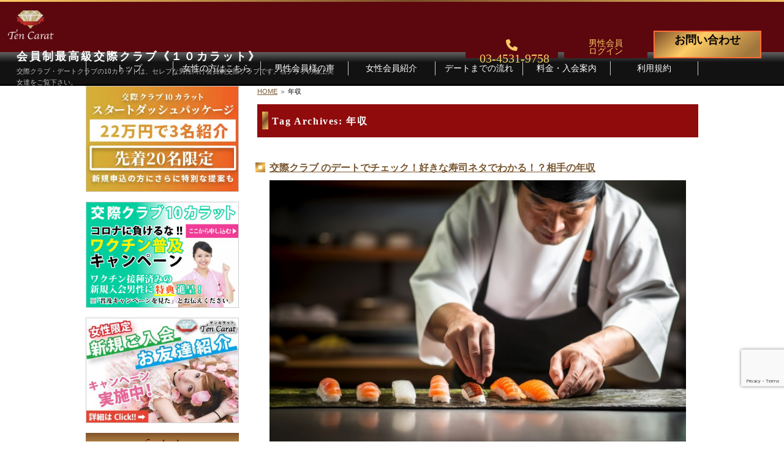

--- FILE ---
content_type: text/html; charset=UTF-8
request_url: https://ten-carat.net/archives/tag/%E5%B9%B4%E5%8F%8E
body_size: 16742
content:
<!doctype html>
<html lang="ja">
<head>
<!-- Global site tag (gtag.js) - Google Analytics -->
<script async src="https://www.googletagmanager.com/gtag/js?id=G-EK3CG92CKQ"></script>
<script>
  window.dataLayer = window.dataLayer || [];
  function gtag(){dataLayer.push(arguments);}
  gtag('js', new Date());

  gtag('config', 'G-EK3CG92CKQ');
</script>
<meta charset="UTF-8">

<meta name="viewport" content="width=device-width">
<!-- All in one SEO tags =================================================== -->
<meta name="description" content="タイトル：交際クラブ のデートでチェック！好きな寿司ネタでわかる！？相手の年収交際クラブ／デートクラブの10カラットを運営するスタッフが、ちょっぴり気楽に、デートに役立つ情報を発信するブログ。">
<meta name="keywords" content="東京,青山,会員制,最高級,交際クラブ,デートクラブ,愛人クラブ,10カラット,10carat,テンカラット,ten carat,パパ活,愛人, 交際クラブ,デートクラブ,10カラット,スタッフブログ">
<!-- /All in one SEO tags ================================================== -->

<!-- Google Tag Manager -->
<script>(function(w,d,s,l,i){w[l]=w[l]||[];w[l].push({'gtm.start':
new Date().getTime(),event:'gtm.js'});var f=d.getElementsByTagName(s)[0],
j=d.createElement(s),dl=l!='dataLayer'?'&l='+l:'';j.async=true;j.src=
'https://www.googletagmanager.com/gtm.js?id='+i+dl;f.parentNode.insertBefore(j,f);
})(window,document,'script','dataLayer','GTM-NM86JKG');</script>
<!-- End Google Tag Manager -->


<link rel="preload" as="style" type="text/css" href="https://ten-carat.net/css/page.css" onload="this.rel='stylesheet'">
<link rel="preload" as="style" type="text/css" href="https://ten-carat.net/css/men.css" onload="this.rel='stylesheet'">
<link rel="preload" as="style" type="text/css" href="https://ten-carat.net/css/sub.css" onload="this.rel='stylesheet'">
<link rel="preload" as="style" type="text/css" href="https://ten-carat.net/css/blog.css" onload="this.rel='stylesheet'">

<!-- new style.css -->
<link rel="preload" as="style" type="text/css" href="https://ten-carat.net/wp-content/themes/tencarat-men/base.css?ver=202601281407" onload="this.rel='stylesheet'">
<link rel="preload" as="style" type="text/css" href="https://ten-carat.net/wp-content/themes/tencarat-men/l-header.css?ver=202601281407" onload="this.rel='stylesheet'">
<link rel="preload" as="style" type="text/css" href="https://ten-carat.net/wp-content/themes/tencarat-men/l-footer.css?ver=202601281407" onload="this.rel='stylesheet'">
<link rel="preload" as="style" type="text/css" href="https://ten-carat.net/wp-content/themes/tencarat-men/common.css?ver=202601281407" onload="this.rel='stylesheet'">

	


		<!-- All in One SEO 4.6.2 - aioseo.com -->
		<title>年収 | 東京の会員制 交際クラブ ・デートクラブ『Ten Carat（10カラット）』</title>
		<meta name="robots" content="max-snippet:-1, max-image-preview:large, max-video-preview:-1" />
		<link rel="canonical" href="https://ten-carat.net/archives/tag/%E5%B9%B4%E5%8F%8E" />
		<meta name="generator" content="All in One SEO (AIOSEO) 4.6.2" />
		<script type="application/ld+json" class="aioseo-schema">
			{"@context":"https:\/\/schema.org","@graph":[{"@type":"BreadcrumbList","@id":"https:\/\/ten-carat.net\/archives\/tag\/%E5%B9%B4%E5%8F%8E#breadcrumblist","itemListElement":[{"@type":"ListItem","@id":"https:\/\/ten-carat.net\/#listItem","position":1,"name":"\u5bb6","item":"https:\/\/ten-carat.net\/","nextItem":"https:\/\/ten-carat.net\/archives\/tag\/%e5%b9%b4%e5%8f%8e#listItem"},{"@type":"ListItem","@id":"https:\/\/ten-carat.net\/archives\/tag\/%e5%b9%b4%e5%8f%8e#listItem","position":2,"name":"\u5e74\u53ce","previousItem":"https:\/\/ten-carat.net\/#listItem"}]},{"@type":"CollectionPage","@id":"https:\/\/ten-carat.net\/archives\/tag\/%E5%B9%B4%E5%8F%8E#collectionpage","url":"https:\/\/ten-carat.net\/archives\/tag\/%E5%B9%B4%E5%8F%8E","name":"\u5e74\u53ce | \u6771\u4eac\u306e\u4f1a\u54e1\u5236 \u4ea4\u969b\u30af\u30e9\u30d6 \u30fb\u30c7\u30fc\u30c8\u30af\u30e9\u30d6\u300eTen Carat\uff0810\u30ab\u30e9\u30c3\u30c8\uff09\u300f","inLanguage":"ja","isPartOf":{"@id":"https:\/\/ten-carat.net\/#website"},"breadcrumb":{"@id":"https:\/\/ten-carat.net\/archives\/tag\/%E5%B9%B4%E5%8F%8E#breadcrumblist"}},{"@type":"Organization","@id":"https:\/\/ten-carat.net\/#organization","name":"\u6771\u4eac\u306e\u4f1a\u54e1\u5236\u4ea4\u969b\u30af\u30e9\u30d6\u30fb\u30c7\u30fc\u30c8\u30af\u30e9\u30d6","url":"https:\/\/ten-carat.net\/","logo":{"@type":"ImageObject","url":"https:\/\/ten-carat.net\/wp-content\/uploads\/2019\/10\/cropped-icon_512x512.jpg","@id":"https:\/\/ten-carat.net\/archives\/tag\/%E5%B9%B4%E5%8F%8E\/#organizationLogo","width":512,"height":512},"image":{"@id":"https:\/\/ten-carat.net\/archives\/tag\/%E5%B9%B4%E5%8F%8E\/#organizationLogo"},"contactPoint":{"@type":"ContactPoint","telephone":"+81345319758","contactType":"Reservations"}},{"@type":"WebSite","@id":"https:\/\/ten-carat.net\/#website","url":"https:\/\/ten-carat.net\/","name":"\u6771\u4eac\u306e\u4f1a\u54e1\u5236\u4ea4\u969b\u30af\u30e9\u30d6\u30fb\u30c7\u30fc\u30c8\u30af\u30e9\u30d6","description":"\u6771\u4eac\u306e\u30c7\u30fc\u30c8\u30af\u30e9\u30d6\u30fb \u4ea4\u969b\u30af\u30e9\u30d6 \u306e\u300eTen Carat\uff0810\u30ab\u30e9\u30c3\u30c8\uff09\u300f\u3067\u3059\u3002\u300c\u4ea4\u969b\u30af\u30e9\u30d6\u3068\u306f\uff1f\u300d\u3084\u300c\u30c7\u30fc\u30c8\u30af\u30e9\u30d6\u3068\u306f\uff1f\u300d\u306a\u3069\u306e\u57fa\u672c\u7684\u306a\u3053\u3068\u304b\u3089\u5973\u6027\u4f1a\u54e1\u306e\u30b5\u30f3\u30d7\u30eb\u5199\u771f\u3001\u7537\u6027\u4f1a\u54e1\u306e\u58f0\u306a\u3069\u3092\u63b2\u8f09\u3057\u3066\u3044\u307e\u3059\u3002\u7537\u5973\u3068\u3082\u4e00\u5b9a\u306e\u5165\u4f1a\u57fa\u6e96\u3092\u8a2d\u3051\u3001\u57fa\u6e96\u3092\u6e80\u305f\u3057\u305f\u65b9\u306e\u307f\u3054\u5165\u4f1a\u9802\u3044\u3066\u304a\u308a\u307e\u3059\u3002Ten Carat \u306e\u30b7\u30b9\u30c6\u30e0\u3084\u6599\u91d1\u306b\u3054\u8208\u5473\u306e\u3042\u308b\u65b9\u306f\u662f\u975e\u304a\u554f\u3044\u5408\u308f\u305b\u304f\u3060\u3055\u3044\u3002","inLanguage":"ja","publisher":{"@id":"https:\/\/ten-carat.net\/#organization"}}]}
		</script>
		<!-- All in One SEO -->

<link rel='dns-prefetch' href='//ajax.googleapis.com' />
<link rel='dns-prefetch' href='//code.jquery.com' />
<link rel='stylesheet' id='wp-block-library-css' href='https://ten-carat.net/wp-includes/css/dist/block-library/style.min.css?ver=6.5.3' media='all' />
<style id='classic-theme-styles-inline-css' type='text/css'>
/*! This file is auto-generated */
.wp-block-button__link{color:#fff;background-color:#32373c;border-radius:9999px;box-shadow:none;text-decoration:none;padding:calc(.667em + 2px) calc(1.333em + 2px);font-size:1.125em}.wp-block-file__button{background:#32373c;color:#fff;text-decoration:none}
</style>
<style id='global-styles-inline-css' type='text/css'>
body{--wp--preset--color--black: #000000;--wp--preset--color--cyan-bluish-gray: #abb8c3;--wp--preset--color--white: #ffffff;--wp--preset--color--pale-pink: #f78da7;--wp--preset--color--vivid-red: #cf2e2e;--wp--preset--color--luminous-vivid-orange: #ff6900;--wp--preset--color--luminous-vivid-amber: #fcb900;--wp--preset--color--light-green-cyan: #7bdcb5;--wp--preset--color--vivid-green-cyan: #00d084;--wp--preset--color--pale-cyan-blue: #8ed1fc;--wp--preset--color--vivid-cyan-blue: #0693e3;--wp--preset--color--vivid-purple: #9b51e0;--wp--preset--gradient--vivid-cyan-blue-to-vivid-purple: linear-gradient(135deg,rgba(6,147,227,1) 0%,rgb(155,81,224) 100%);--wp--preset--gradient--light-green-cyan-to-vivid-green-cyan: linear-gradient(135deg,rgb(122,220,180) 0%,rgb(0,208,130) 100%);--wp--preset--gradient--luminous-vivid-amber-to-luminous-vivid-orange: linear-gradient(135deg,rgba(252,185,0,1) 0%,rgba(255,105,0,1) 100%);--wp--preset--gradient--luminous-vivid-orange-to-vivid-red: linear-gradient(135deg,rgba(255,105,0,1) 0%,rgb(207,46,46) 100%);--wp--preset--gradient--very-light-gray-to-cyan-bluish-gray: linear-gradient(135deg,rgb(238,238,238) 0%,rgb(169,184,195) 100%);--wp--preset--gradient--cool-to-warm-spectrum: linear-gradient(135deg,rgb(74,234,220) 0%,rgb(151,120,209) 20%,rgb(207,42,186) 40%,rgb(238,44,130) 60%,rgb(251,105,98) 80%,rgb(254,248,76) 100%);--wp--preset--gradient--blush-light-purple: linear-gradient(135deg,rgb(255,206,236) 0%,rgb(152,150,240) 100%);--wp--preset--gradient--blush-bordeaux: linear-gradient(135deg,rgb(254,205,165) 0%,rgb(254,45,45) 50%,rgb(107,0,62) 100%);--wp--preset--gradient--luminous-dusk: linear-gradient(135deg,rgb(255,203,112) 0%,rgb(199,81,192) 50%,rgb(65,88,208) 100%);--wp--preset--gradient--pale-ocean: linear-gradient(135deg,rgb(255,245,203) 0%,rgb(182,227,212) 50%,rgb(51,167,181) 100%);--wp--preset--gradient--electric-grass: linear-gradient(135deg,rgb(202,248,128) 0%,rgb(113,206,126) 100%);--wp--preset--gradient--midnight: linear-gradient(135deg,rgb(2,3,129) 0%,rgb(40,116,252) 100%);--wp--preset--font-size--small: 13px;--wp--preset--font-size--medium: 20px;--wp--preset--font-size--large: 36px;--wp--preset--font-size--x-large: 42px;--wp--preset--spacing--20: 0.44rem;--wp--preset--spacing--30: 0.67rem;--wp--preset--spacing--40: 1rem;--wp--preset--spacing--50: 1.5rem;--wp--preset--spacing--60: 2.25rem;--wp--preset--spacing--70: 3.38rem;--wp--preset--spacing--80: 5.06rem;--wp--preset--shadow--natural: 6px 6px 9px rgba(0, 0, 0, 0.2);--wp--preset--shadow--deep: 12px 12px 50px rgba(0, 0, 0, 0.4);--wp--preset--shadow--sharp: 6px 6px 0px rgba(0, 0, 0, 0.2);--wp--preset--shadow--outlined: 6px 6px 0px -3px rgba(255, 255, 255, 1), 6px 6px rgba(0, 0, 0, 1);--wp--preset--shadow--crisp: 6px 6px 0px rgba(0, 0, 0, 1);}:where(.is-layout-flex){gap: 0.5em;}:where(.is-layout-grid){gap: 0.5em;}body .is-layout-flex{display: flex;}body .is-layout-flex{flex-wrap: wrap;align-items: center;}body .is-layout-flex > *{margin: 0;}body .is-layout-grid{display: grid;}body .is-layout-grid > *{margin: 0;}:where(.wp-block-columns.is-layout-flex){gap: 2em;}:where(.wp-block-columns.is-layout-grid){gap: 2em;}:where(.wp-block-post-template.is-layout-flex){gap: 1.25em;}:where(.wp-block-post-template.is-layout-grid){gap: 1.25em;}.has-black-color{color: var(--wp--preset--color--black) !important;}.has-cyan-bluish-gray-color{color: var(--wp--preset--color--cyan-bluish-gray) !important;}.has-white-color{color: var(--wp--preset--color--white) !important;}.has-pale-pink-color{color: var(--wp--preset--color--pale-pink) !important;}.has-vivid-red-color{color: var(--wp--preset--color--vivid-red) !important;}.has-luminous-vivid-orange-color{color: var(--wp--preset--color--luminous-vivid-orange) !important;}.has-luminous-vivid-amber-color{color: var(--wp--preset--color--luminous-vivid-amber) !important;}.has-light-green-cyan-color{color: var(--wp--preset--color--light-green-cyan) !important;}.has-vivid-green-cyan-color{color: var(--wp--preset--color--vivid-green-cyan) !important;}.has-pale-cyan-blue-color{color: var(--wp--preset--color--pale-cyan-blue) !important;}.has-vivid-cyan-blue-color{color: var(--wp--preset--color--vivid-cyan-blue) !important;}.has-vivid-purple-color{color: var(--wp--preset--color--vivid-purple) !important;}.has-black-background-color{background-color: var(--wp--preset--color--black) !important;}.has-cyan-bluish-gray-background-color{background-color: var(--wp--preset--color--cyan-bluish-gray) !important;}.has-white-background-color{background-color: var(--wp--preset--color--white) !important;}.has-pale-pink-background-color{background-color: var(--wp--preset--color--pale-pink) !important;}.has-vivid-red-background-color{background-color: var(--wp--preset--color--vivid-red) !important;}.has-luminous-vivid-orange-background-color{background-color: var(--wp--preset--color--luminous-vivid-orange) !important;}.has-luminous-vivid-amber-background-color{background-color: var(--wp--preset--color--luminous-vivid-amber) !important;}.has-light-green-cyan-background-color{background-color: var(--wp--preset--color--light-green-cyan) !important;}.has-vivid-green-cyan-background-color{background-color: var(--wp--preset--color--vivid-green-cyan) !important;}.has-pale-cyan-blue-background-color{background-color: var(--wp--preset--color--pale-cyan-blue) !important;}.has-vivid-cyan-blue-background-color{background-color: var(--wp--preset--color--vivid-cyan-blue) !important;}.has-vivid-purple-background-color{background-color: var(--wp--preset--color--vivid-purple) !important;}.has-black-border-color{border-color: var(--wp--preset--color--black) !important;}.has-cyan-bluish-gray-border-color{border-color: var(--wp--preset--color--cyan-bluish-gray) !important;}.has-white-border-color{border-color: var(--wp--preset--color--white) !important;}.has-pale-pink-border-color{border-color: var(--wp--preset--color--pale-pink) !important;}.has-vivid-red-border-color{border-color: var(--wp--preset--color--vivid-red) !important;}.has-luminous-vivid-orange-border-color{border-color: var(--wp--preset--color--luminous-vivid-orange) !important;}.has-luminous-vivid-amber-border-color{border-color: var(--wp--preset--color--luminous-vivid-amber) !important;}.has-light-green-cyan-border-color{border-color: var(--wp--preset--color--light-green-cyan) !important;}.has-vivid-green-cyan-border-color{border-color: var(--wp--preset--color--vivid-green-cyan) !important;}.has-pale-cyan-blue-border-color{border-color: var(--wp--preset--color--pale-cyan-blue) !important;}.has-vivid-cyan-blue-border-color{border-color: var(--wp--preset--color--vivid-cyan-blue) !important;}.has-vivid-purple-border-color{border-color: var(--wp--preset--color--vivid-purple) !important;}.has-vivid-cyan-blue-to-vivid-purple-gradient-background{background: var(--wp--preset--gradient--vivid-cyan-blue-to-vivid-purple) !important;}.has-light-green-cyan-to-vivid-green-cyan-gradient-background{background: var(--wp--preset--gradient--light-green-cyan-to-vivid-green-cyan) !important;}.has-luminous-vivid-amber-to-luminous-vivid-orange-gradient-background{background: var(--wp--preset--gradient--luminous-vivid-amber-to-luminous-vivid-orange) !important;}.has-luminous-vivid-orange-to-vivid-red-gradient-background{background: var(--wp--preset--gradient--luminous-vivid-orange-to-vivid-red) !important;}.has-very-light-gray-to-cyan-bluish-gray-gradient-background{background: var(--wp--preset--gradient--very-light-gray-to-cyan-bluish-gray) !important;}.has-cool-to-warm-spectrum-gradient-background{background: var(--wp--preset--gradient--cool-to-warm-spectrum) !important;}.has-blush-light-purple-gradient-background{background: var(--wp--preset--gradient--blush-light-purple) !important;}.has-blush-bordeaux-gradient-background{background: var(--wp--preset--gradient--blush-bordeaux) !important;}.has-luminous-dusk-gradient-background{background: var(--wp--preset--gradient--luminous-dusk) !important;}.has-pale-ocean-gradient-background{background: var(--wp--preset--gradient--pale-ocean) !important;}.has-electric-grass-gradient-background{background: var(--wp--preset--gradient--electric-grass) !important;}.has-midnight-gradient-background{background: var(--wp--preset--gradient--midnight) !important;}.has-small-font-size{font-size: var(--wp--preset--font-size--small) !important;}.has-medium-font-size{font-size: var(--wp--preset--font-size--medium) !important;}.has-large-font-size{font-size: var(--wp--preset--font-size--large) !important;}.has-x-large-font-size{font-size: var(--wp--preset--font-size--x-large) !important;}
.wp-block-navigation a:where(:not(.wp-element-button)){color: inherit;}
:where(.wp-block-post-template.is-layout-flex){gap: 1.25em;}:where(.wp-block-post-template.is-layout-grid){gap: 1.25em;}
:where(.wp-block-columns.is-layout-flex){gap: 2em;}:where(.wp-block-columns.is-layout-grid){gap: 2em;}
.wp-block-pullquote{font-size: 1.5em;line-height: 1.6;}
</style>
<script type="text/javascript" src="//ajax.googleapis.com/ajax/libs/jquery/1.12.4/jquery.min.js?ver=1.12.4" id="jquery-core-js"></script>
<link rel="https://api.w.org/" href="https://ten-carat.net/wp-json/" /><link rel="alternate" type="application/json" href="https://ten-carat.net/wp-json/wp/v2/tags/1613" /><link rel="EditURI" type="application/rsd+xml" title="RSD" href="https://ten-carat.net/xmlrpc.php?rsd" />
<meta name="generator" content="WordPress 6.5.3" />
<link rel="icon" href="https://ten-carat.net/wp-content/uploads/2019/10/cropped-icon_512x512-32x32.jpg" sizes="32x32" />
<link rel="icon" href="https://ten-carat.net/wp-content/uploads/2019/10/cropped-icon_512x512-192x192.jpg" sizes="192x192" />
<link rel="apple-touch-icon" href="https://ten-carat.net/wp-content/uploads/2019/10/cropped-icon_512x512-180x180.jpg" />
<meta name="msapplication-TileImage" content="https://ten-carat.net/wp-content/uploads/2019/10/cropped-icon_512x512-270x270.jpg" />
<script>
jQuery(function($) {
    $( '.mw_wp_form form' ).attr( 'class', 'h-adr' );
});
</script>
<link rel="alternate" hreflang="jp" href="https://ten-carat.net/archives/3141.html">
<script type="application/ld+json">
{
  "@context" : "http://schema.org",
  "@type" : "WebSite",
  "name" : "東京の会員制交際クラブ Ten Carat（10カラット）",
  "alternateName": ["東京の会員制交際クラブ10カラット", "東京の交際クラブ10カラット", "交際クラブ10カラット", "10カラット", "テンカラット", "Ten Carat", "ten-carat.net"],
  "description" : "東京のデートクラブ・ 交際クラブ の『Ten Carat（10カラット）』です。「交際クラブとは？」や「デートクラブとは？」などの基本的なことから女性会員のサンプル写真、男性会員の声などを掲載しています。男女とも一定の入会基準を設け、基準を満たした方のみご入会頂いております。Ten Carat のシステムや料金にご興味のある方は是非お問い合わせください。",
  "image": {
    "@type": "ImageObject",
    "url": "https://ten-carat.net/wp-content/themes/tencarat-men/screenshot.png"
  },
  "author" : {
    "@type" : "Organization",
    "name" : "交際クラブ Ten Carat（10カラット）"
  },
  "dateModified" : "2024-05-17T11:00:00+0900",
  "datePublished" : "2017-06-02T11:22:00+0900",
  "dateCreated" : "2018-01-23T21:56:39+0900",
  "url" : "https://ten-carat.net",
  "publisher" : {
    "@type" : "Organization",
    "name" : "交際クラブ Ten Carat（10カラット）",
    "logo": {
      "@type": "ImageObject",
      "url": "https://ten-carat.net/wp-content/uploads/2022/07/10ct_logo_b.png"
    }
  }
}
</script>
<script type="application/ld+json">
{
  "@context": "https://schema.org",
  "@type": "Organization",
  "name": "交際クラブ Ten Carat（10カラット）",
  "url": "https://ten-carat.net",
  "logo": "https://ten-carat.net/wp-content/uploads/2022/07/10ct_logo_b.png",
  "contactPoint": {
    "@type": "ContactPoint",
    "telephone": "+81-3-4531-9758",
    "contactType": "Customer Support"
  },
  "sameAs": [
    "https://www.instagram.com/naaac_aaa/",
    "https://x.com/10Carat_Club"
  ]
}
</script>

	
	
<script defer src="https://use.fontawesome.com/releases/v5.7.2/js/all.js" integrity="sha384-0pzryjIRos8mFBWMzSSZApWtPl/5++eIfzYmTgBBmXYdhvxPc+XcFEk+zJwDgWbP" crossorigin="anonymous"></script>
<script src="https://kit.fontawesome.com/ad8331979e.js" crossorigin="anonymous"></script>
<script src="https://www.google.com/recaptcha/enterprise.js?render=6LdrcnMrAAAAACXoRrDmxxR-WAsGV1g9RyT4jDiy"></script>
</head>
<body data-rsssl=1 class="post-%e3%80%8e%e5%a5%bd%e3%81%8d%e3%81%aa%e5%af%bf%e5%8f%b8%e3%83%8d%e3%82%bf%e3%81%a7%e5%88%86%e3%81%8b%e3%81%a3%e3%81%a1%e3%82%83%e3%81%86%ef%bc%81%ef%bc%9f%e7%9b%b8%e6%89%8b%e3%81%ae%e5%b9%b4%e5%8f%8e">


<!-- Google Tag Manager (noscript) -->
<noscript><iframe src="https://www.googletagmanager.com/ns.html?id=GTM-NM86JKG"
height="0" width="0" style="display:none;visibility:hidden"></iframe></noscript>
<!-- End Google Tag Manager (noscript) -->


<header role="banner">
<div id="head_inner">
  <div class="inner_l">
    <!-- logo -->
    <a href="https://ten-carat.net/" tabindex="0" id="headLogo"><img src="https://ten-carat.net/wp-content/uploads/2023/03/head_logo.webp" width="100" height="64" alt="Ten Carat 会員制交際クラブ テンカラット"/></a>
    <!-- sitename -->
    <h1 id="headSitename"><div class="h1_sitename">会員制最高級交際クラブ《１０カラット》</div><div class="h1_headline">交際クラブ・デートクラブの10カラットは、セレブな男性向け会員制交際クラブです。当クラブの極上美女達をご覧下さい。</div></h1>
  </div><!-- .inner_l -->

  <div class="inner_r">
    <!-- headbtns -->
    <a href="tel:0345319758" tabindex="13" class="headbtns btn tel" onclick="ga('send','event','通常電話発信','TELリンククリック','通常架電');"><svg xmlns="http://www.w3.org/2000/svg" viewBox="0 0 32 32" width="19px" height="19px"><path d="M 10.304688 1.539062 C 9.824219 0.375 8.554688 -0.242188 7.34375 0.0859375 L 1.84375 1.585938 C 0.757812 1.886719 0 2.875 0 4 C 0 19.460938 12.539062 32 28 32 C 29.125 32 30.113281 31.242188 30.414062 30.15625 L 31.914062 24.65625 C 32.242188 23.445312 31.625 22.175781 30.460938 21.695312 L 24.460938 19.195312 C 23.445312 18.769531 22.261719 19.0625 21.570312 19.917969 L 19.042969 23 C 14.644531 20.917969 11.082031 17.355469 9 12.957031 L 12.082031 10.4375 C 12.9375 9.738281 13.230469 8.5625 12.804688 7.542969 L 10.304688 1.542969 Z M 10.304688 1.539062"/></svg><span class="telnumber">03-4531-9758</span></a>
    <a href="https://ten-carat.jp/member/" class="headbtns btn login" tabindex="1"><span>男性会員</span><span>ログイン</span></a>
    <a href="https://ten-carat.net/contact-entry.html" class="headbtns btn cntact" tabindex="2" onclick="gtag('event', 'click_to_contact', {'event_category': 'men_banner','event_label': 'header','value': 1});"><span>お問い合わせ</span></a>
<!-- sp nav -->
<nav id="sp-nav">
    <div class="menu-toggle">
        <input type="checkbox" id="nav-trigger">
        <label for="nav-trigger">
            <span></span>
            <span></span>
            <span></span>
        </label>
        <ul class="menu">
            <!-- menu -->
<ul id="menu-header_sp" class="menu-item"><li id="menu-item-31563" class="sub_menu menu-item menu-item-type-custom menu-item-object-custom menu-item-has-children menu-item-31563"><input type="checkbox" id="sub-menu-btn-check"><label for="sub-menu-btn-check"><a title="toggle_menu" data-toggle="nav_toggle">ご入会について</a></label>
<ul class="sub-menu">
	<li id="menu-item-31564" class="contact for_men menu-item menu-item-type-post_type menu-item-object-page menu-item-31564"><a href="https://ten-carat.net/contact.html">男性の方へ</a></li>
	<li id="menu-item-31565" class="menu-item menu-item-type-custom menu-item-object-custom menu-item-31565"><a href="https://ten-carat.net/women/">女性の方へ</a></li>
</ul>
</li>
<li id="menu-item-31567" class="menu-item menu-item-type-post_type menu-item-object-page menu-item-31567"><a href="https://ten-carat.net/men-guide.html">料金・入会案内</a></li>
<li id="menu-item-31657" class="menu-item menu-item-type-post_type menu-item-object-page menu-item-31657"><a href="https://ten-carat.net/membership-ratio.html">会員比率『１：１０』にこだわる理由</a></li>
<li id="menu-item-31629" class="menu-item menu-item-type-custom menu-item-object-custom menu-item-31629"><a href="https://ten-carat.net/tcwomen">女性会員の紹介</a></li>
<li id="menu-item-31568" class="menu-item menu-item-type-post_type menu-item-object-page menu-item-31568"><a href="https://ten-carat.net/men-voice.html">男性会員様の声</a></li>
<li id="menu-item-31569" class="menu-item menu-item-type-post_type menu-item-object-page menu-item-31569"><a href="https://ten-carat.net/men-flow.html">デートまでの流れ</a></li>
<li id="menu-item-32750" class="menu-item menu-item-type-post_type menu-item-object-page menu-item-32750"><a href="https://ten-carat.net/affiliate.html">アフィリエイトをご検討の皆様へ。</a></li>
</ul>            <!-- .menu -->
        </ul>
    </div>
</nav>
<script>
(function($){
  $('[title="toggle_menu"]').click(function(){
    $(this).toggleClass('open');
  });
}(jQuery));
</script>
<!-- /sp nav -->


  </div><!-- .inner_r -->
</div><!-- #head_inner -->
</header>

<!-- pc nav -->
<nav id="navPC">
<ul id="navi-main">
<li><a href="https://ten-carat.net/" tabindex="3">トップ</a></li>
<li><a href="/women/" tabindex="3">女性の方はこちら</a></li>
<li><a href="https://ten-carat.net/men-voice.html" tabindex="4">男性会員様の声</a></li>
<li><a href="https://ten-carat.net/tcwomen" tabindex="5">女性会員紹介</a></li>
<li><a href="https://ten-carat.net/men-flow.html" tabindex="6">デートまでの流れ</a></li>
<li><a href="https://ten-carat.net/men-guide.html" tabindex="7">料金・入会案内</a></li>
<li><a href="https://ten-carat.net/men-law.html" tabindex="9">利用規約</a></li>
</ul>
</nav>
<!-- /pc nav --><main id="container">
<div id="side-R">
<div id="breadcrumb"><ul itemscope itemtype="https://schema.org/BreadcrumbList"><li itemprop="itemListElement" itemscope itemtype="https://schema.org/ListItem"><a itemprop="item" href="https://ten-carat.net/" class="home"><span itemprop="name">HOME</span></a><meta itemprop="position" content="1"></li><li itemprop="itemListElement" itemscope itemtype="https://schema.org/ListItem"><span itemprop="item"><a href="https://ten-carat.net/archives/3141.html" itemprop="url" style="pointer-events: none;"><span itemprop="name">年収</span></a></span><meta itemprop="position" content="2"></li></ul></div>


<h2 class="archive-title midashi-h2">Tag Archives: <span>年収</span></h2>

	
        	<article id="post-3141" class="post-3141 post type-post status-publish format-standard has-post-thumbnail hentry category-blog tag-9 tag-september tag-n tag-date tag-dateclub tag-date-club tag-nakamura tag-kousaiclub tag-kousai-club tag-1612 tag-1613 tag-1178">
		

			
			<div class="comBox">
			<h3 class="entry-title">
				<a href="https://ten-carat.net/archives/3141.html" rel="bookmark">交際クラブ のデートでチェック！好きな寿司ネタでわかる！？相手の年収</a>
			</h3>
			
				<div class="thumnail">
		<img width="640" height="427" src="https://ten-carat.net/wp-content/uploads/2018/09/blog20180918_0.jpg" class="attachment- size- wp-post-image" alt="" itemprop="image" decoding="async" fetchpriority="high" srcset="https://ten-carat.net/wp-content/uploads/2018/09/blog20180918_0.jpg 640w, https://ten-carat.net/wp-content/uploads/2018/09/blog20180918_0-300x200.jpg 300w, https://ten-carat.net/wp-content/uploads/2018/09/blog20180918_0-272x182.jpg 272w" sizes="(max-width: 640px) 100vw, 640px" />		</div>
		
				<div class="entry-content">
									<div>
<p>交際クラブ の皆さんこんにちは。<br>中村です。</p>

<p>最近空を見上げると秋っぽいうろこ雲が見えて、爽やかな気分を味わえうれしくなっております((´∀｀*))<br>
さて以前、<a href="https://ten-carat.net/archives/2910.html">「サーモンが好きな人は年収が300万円台が多い」</a>という話をちらっとさせていただきましたが、<br>
今回は<span class="kyocho_lsc">『○○で知れちゃう相手の年収！？』</span>を少しお話したいと思います。<br>
いろんな説がございますので、あくまでもそうなの！？くらいの気持ちでお楽しみ下さいヽ(●´ｗ`○)ﾉ</p>
</div>

<br>

<p>では<span class="kyocho_lb">『寿司ネタ編』</span>から</p>

<div><p>まずお仕事をされていない<span class="kyocho_lg">無職の方</span><br>
<span class="kyocho_lr">&#127843;「まぐろ」</span><br>
まぐろにも寿司にも無職と云ってもいろんな方がいるので、それこそ一括りにするのは如何なものか！？とは思いますが、そこは失礼ながらもぐっと堪えて頂きまして・・・m(｡_｡；))m<br>
で、<span class="kyocho_r">「まぐろ」</span>。<br>
実家が裕福の無職の方は入りませんが、やはり通常の？無職では、外でお寿司を食べる機会はほぼないと思います。ですので、お寿司と云えば実家で親が購入してくれた<span class="kyocho_b k_mid">スーパーのパックのお寿司</span>が主ですので、ネタ自体を知らないことも多いのでは！？と、そんな理由から有名どころの「まぐろ」と答える方は収入があまりない方と推察できます＼(-＿-)</p></div>

<div><p><span class="kyocho_lgy">300万円～</span><br>
<span class="kyocho_ly">&#127843;「サーモン、エビアボカドなどのネタ」</span><br>
300万円台の年収ですと、カウンターがあるお寿司屋さんに行く回数もほとんどないと思われます(;・ω・)<br>
回転ずしもそのため、100円寿司で美味しいサーモンやエビアボカドなどの、<span class="kyocho_dsb k_mid">比較的子供向けのネタ</span>を答える傾向にあります。</p></div>

<div><p><span class="kyocho_lhp">500万円～</span><br>
<span class="kyocho_ldsb">&#127843;「塩レモンイカなど、塩を使ったネタ」</span><br>
少しお給料が上がり、回転ずしでも1皿数百円の店に行ける人たちが、まず感動するものと云えば、<span class="kyocho_g k_mid">「塩を使った寿司」</span>です(◍•ᴗ•◍)今まで醤油しか掛けてなかったネタに塩を掛けるだけでツウっぽく感じる為、塩を使ったネタを答えるでしょう。</p></div>

<div><p><span class="kyocho_lrz">800万円～</span><br>
<span class="kyocho_lb">&#127843;「煮ハマグリ、穴子、小肌など江戸前の技術を使ったネタ」</span><br>
これぐらいのレベルになると、子だくさんでもない限り、ある程度お金に余裕が出てきます。<br>
そのため、<span class="kyocho_g k_mid">腕のいい職人さん</span>が江戸前の技術を使って仕上げた小肌や煮ハマグリなどに感動することが多く、必然的にそういったネタが好きになるのです(((*´ε｀ *)</p></div>

<div><p><span class="kyocho_lb">1000万円～</span><br>
<span class="kyocho_lb">&#127843;「ウニやトロなどの高級ネタ」</span><br>
ここまで行くと、自分が食べる寿司に払うだけでなく、<span class="kyocho_rz k_mid">綺麗な女性を連れてお寿司屋さんに行く</span>余裕も生まれてきます（笑）連れられて行く多くの女性はウニやトロなどのネタが好きなのでヾ(≧∇≦*)〃男性は必然的に「ウニの美味しい店があるんだよ！」と虚勢を張りたいために、自分もウニやトロが好きと答える人が多いようです。</p></div>

<div><p><span class="kyocho_lr">数千万円～</span><br>
<span class="kyocho_ly">&#127843;「好きなネタを聞かれても、自分の行きつけのお店を答える」</span><br>
これぐらいの桁違いの富裕層になりますと、もうネタとかそんなレベルではなくなりますΣ（￣▽￣i|||ノ）ノ<br>
<span class="kyocho_sc k_mid">2000万程度なら銀座の1～2万円ぐらいの寿司屋</span>を答えることが多く、<span class="kyocho_rz k_mid">億近く稼いでる方は、銀座を飛び越えて金沢の寿司屋</span>を答えたりするそうですゞ(≧ε≦ｏ)</p></div>

<div>
<p>ちなみに全身某有名量販店の服を着ている人が好きな寿司ネタを「穴子」と答えても、やはり年収800万以上には見えないそうですので（笑）やはり寿司ネタだけでの判断は、100％ではないですね。<br>&#127861;あくまでも参考程度で、質問してみてくださいね♪&#127861;</p>

<p>そして付き合い始めた彼の年収など、気になるけど、付き合い始めたばかりで、それはさすがに聞きづらいな・・・って時もありますよね？<br>
そんな時！彼と一緒に飲みに行っているときなど、<span class="kyocho_ldsb">『雑談中でもかんたんに年収がわかっちゃう！』</span>質問もひとつお教えします(*´罒`*)<br>
会話の中で何気なく「1回の飲み代っていくら位なら痛くないものなの？」と聞いてみてください。<br>
相手が大体3000円くらいかな～と答えれば、年収は600万円。<br>
これは、<span class="kyocho_lrz">自分が無理なく出せる飲み代&#127866;×2000＝相手の年収&#128181;</span><br>という式に当てはめてみると、かんたんに年収が出せるというものです(●´艸`)</p>
</div>

<div>
<p>また、『普段食べているもの』を聞いてみても、ざっくりとですが、高収入かどうかはわかります。<br>
<span class="kyocho_dsb">年収が低い人ほど、麺類&#127836;や丼物&#127834;、スナック菓子など炭水化物がメイン</span>で野菜が少ない人が多いです。<br>
<span class="kyocho_b">年収の高い人は、バランスの取れた食事&#129367;を心がけている</span>人が多いんですよﾟ｡(*^▽^*)ゞ</p>

<p>ま～そもそも論ですが、そんなことをしなくても相手の&#128092;持ち物や<span class="kyocho_l">&#128372;</span>服装で大体わかっちゃうとは思いますけどね٩(๑>∀<๑)۶<br>
収入は生活する上でもちろん大事で、重要要素ではあります。でもいちばん大切なのはお互いの気持ち&#128151;なのは忘れないでくださいね♡</p>
</div>

<br>
<p>今回はこの辺で。では、また！<br>
中村でした！</p>

<p>次回のブログは<a href="https://ten-carat.net/archives/3170.html">「デートに最適な日・避けたい日」</a>についてお話します。</p>

<span class="kyocho">&nbsp;</span>
<a href="#" target="_blank" rel="”nofollow” noopener" style="text-decoration:none;">&nbsp;</a>
			
					</div><!-- .entry-content -->
		
<p class="contact-msg">≫ 交際クラブの入会申込・お問い合わせはこちらから ≪</p>
<a href="https://ten-carat.net/contact.html" class="btn_contact2" onclick="gtag('event', 'click_to_contact', {'event_category': 'men_banner','event_label': 'instagram','value': 1});"><img src="https://ten-carat.net/images/common/bnr_contact_off.jpg" onmouseover="this.src='https://ten-carat.net/images/common/bnr_contact_on.jpg'" onmouseout="this.src='https://ten-carat.net/images/common/bnr_contact_off.jpg'" alt="交際クラブ10カラットのお問い合わせはこちら"></a>

		<div class="author_box">
	<p>この記事の執筆者</p>
	<div id="author_7" class="author_box_wrapper" itemprop="author" itemscope itemtype="https://schema.org/Person">
		<meta itemprop="url" content="https://ten-carat.net">
		<meta itemprop="affiliation" content="10カラット">
		<div class="avatar_image"><img src="https://ten-carat.net/wp-content/uploads/2023/02/user_avatar_7.jpg" class="avatar" alt="スタッフN" itemprop="image" width="96" height="96"></div>
		<div class="writer_name_wrapper">
			<div class="writer_name"><span class="jobtitle" itemprop="jobTitle">コーディネーター</span><span class="staff_name" itemprop="name">スタッフN</span></div>
			<div class="writer_description">都内の某私立大学を卒業し大手企業に就職後、現在の会社に転職。主に女性の面接や事務処理全般、セッティングの調整を担当。より良い出会いのサポートができるよう、日々邁進！</div>
			<div class="writer_archives"><a href="https://ten-carat.net/?author=7">スタッフNの記事をもっと見る <i class="fa-solid fa-chevron-right"></i></a></div>
		</div>
	</div>
</div>		<footer class="entry-footer">
			この記事は<span class="by-author"><span class="author vcard"><a class="url" href="https://ten-carat.net/archives/author/mai-nakamura" title="スタッフN" rel="author">スタッフN</a></span></span>が <a href="https://ten-carat.net/archives/category/blog/" rel="category tag">交際クラブで出逢いたい人必見！スタッフブログ</a> で <a href="https://ten-carat.net/archives/3141.html" title="5:37 PM" rel="bookmark"><time class="entry-date" datetime="2018-09-18T17:37:24+09:00">2018年9月18日</time></a> に投稿しました。<br>タグ： <a href="https://ten-carat.net/archives/tag/2018" rel="tag">2018年</a>, <a href="https://ten-carat.net/archives/tag/september" rel="tag">9月</a>, <a href="https://ten-carat.net/archives/tag/%e3%82%b9%e3%82%bf%e3%83%83%e3%83%95n" rel="tag">スタッフN</a>, <a href="https://ten-carat.net/archives/tag/date" rel="tag">デート</a>, <a href="https://ten-carat.net/archives/tag/dateclub" rel="tag">デートクラブ</a>, <a href="https://ten-carat.net/archives/tag/date-club" rel="tag">デート倶楽部</a>, <a href="https://ten-carat.net/archives/tag/nakamura" rel="tag">中村</a>, <a href="https://ten-carat.net/archives/tag/kousaiclub" rel="tag">交際クラブ</a>, <a href="https://ten-carat.net/archives/tag/kousai-club" rel="tag">交際倶楽部</a>, <a href="https://ten-carat.net/archives/tag/%e5%af%bf%e5%8f%b8" rel="tag">寿司</a>, <a href="https://ten-carat.net/archives/tag/%e5%b9%b4%e5%8f%8e" rel="tag">年収</a>, <a href="https://ten-carat.net/archives/tag/%e9%a3%9f%e4%ba%8b%e3%83%87%e3%83%bc%e3%83%88" rel="tag">食事デート</a>.					</footer><!-- .entry-meta -->
</div>
	</article><!-- #post -->


<h2 class="entry-title midashi-h2">こんな記事もおすすめです。</h2><div class="sub column-wrapper"><div class="column-inner type-column"><div class="column-thumnail thumnail"><img width="640" height="480" src="https://ten-carat.net/wp-content/uploads/2020/05/column71_41.jpg" class="attachment-post-thumbnail size-post-thumbnail wp-post-image" alt="" decoding="async" loading="lazy" /></div><div class="column-text"><h3 class="naked"><a href="https://ten-carat.net/archives/column/kantoarea-nagative-ion-spot">日々の疲れを取ろう！関東にあるマイナスイオンスポット</a></h3><div class="column-excerpt">仕事や人間関係のストレスで体が疲れてしまっている状態では、デートを心から楽しむことはできません。美味…</div></div></div><div class="column-inner type-column"><div class="column-thumnail thumnail"><img width="640" height="427" src="https://ten-carat.net/wp-content/uploads/2021/03/column117_x.jpg" class="attachment-post-thumbnail size-post-thumbnail wp-post-image" alt="和食 寿司 washoku sushi" decoding="async" loading="lazy" /></div><div class="column-text"><h3 class="naked"><a href="https://ten-carat.net/archives/column/the-5-recommended-Japanese-restaurants-for-the-dating-of-the-future">これからのデートにおすすめな和食料理店ベスト５</a></h3><div class="column-excerpt">デートのときにはかなりの高確率で食事をするでしょう。人によって好き嫌いはさまざまですが、やはり日本人…</div></div></div><div class="column-inner type-post"><div class="column-thumnail thumnail"><img width="961" height="720" src="https://ten-carat.net/wp-content/uploads/2021/02/inside_story_thumnail.jpg" class="attachment-post-thumbnail size-post-thumbnail wp-post-image" alt="スタッフのウラ話のサムネイル画像" decoding="async" loading="lazy" /></div><div class="column-text"><h3 class="naked"><a href="https://ten-carat.net/inside-story/0007.html">ウラ話 ( 7 )『 交際クラブ ・デートクラブでオファーが来やすい女性』</a></h3><div class="column-excerpt">こんにちは！ 交際クラブ 10カラットスタッフのUです！ 交際クラブ・デートクラブでオファーがある女性はどんな女性だとおもいますか？ 面接をさせていただいて、一…</div></div></div><div class="column-inner type-post"><div class="column-thumnail thumnail"><img src="https://ten-carat.net/wp-content/uploads/2024/08/thumnail_blank_640_480.webp"></div><div class="column-text"><h3 class="naked"><a href="https://ten-carat.net/archives/3325.html">『最近はクリスマスよりハロウィンが人気！？』</a></h3><div class="column-excerpt">こんにちは。 中村です。 美味しいものがもっと美味しくなる季節ですね(*´罒`*) 今回は食べ物がら…</div></div></div><div class="column-inner type-column"><div class="column-thumnail thumnail"><img width="640" height="427" src="https://ten-carat.net/wp-content/uploads/2020/10/column95_1.jpg" class="attachment-post-thumbnail size-post-thumbnail wp-post-image" alt="六義園の紅葉" decoding="async" loading="lazy" /></div><div class="column-text"><h3 class="naked"><a href="https://ten-carat.net/archives/column/the-5-recommended-autumn-leaves-spots-for-dating-at-2020">今年行きたい、デートにおすすめな紅葉スポット5選【東日本編】【2020年度版】</a></h3><div class="column-excerpt">秋と言えば紅葉狩り。恋人と一緒に美しい景色を楽しむデートもたまには良いのではないでしょうか。四季がは…</div></div></div></div>	
</div>
<div id="side-L">
<aside>


<div id="cpimg_bnr_pc2"><!-- size:350x241 -->
<a href="https://ten-carat.net/admission.html" onclick="gtag('event', 'bnr_click', {'event_category': 'cp_banner','event_label': '350x241dush_2601','value': '1'});">
<img src="https://ten-carat.net/wp-content/uploads/2026/01/bnr_startdush_350x241_2601.webp" alt="男性新規入会スタートダッシュキャンペーン バナー" title="男性新規入会スタートダッシュキャンペーン！詳細はお問い合わせください！" width="350" height="241" class="lazyload" loading="lazy">
</a>
</div>
<div id="cpimg_bnr_pc3"><!-- size:350x241 -->
<a href="https://ten-carat.net/contact.html" onclick="gtag('event', 'bnr_click', {'event_category': 'cp_banner','event_label': '350x241vaccine_side','value': '1'});"><img src="https://ten-carat.net/wp-content/uploads/2021/07/bnr-vaccine_350_241g.jpg"  alt="コロナに負けるな！ワクチン普及キャンペーン！ バナー" title="コロナに負けるな！ワクチン普及キャンペーン。詳細はお問い合わせください！" width="350" height="241"></a>
</div>

<div id="cpimg_bnr_pc"><!-- size:350x241 -->
<a href="https://ten-carat.net/papakatsu-navi.html#campaign" onclick="gtag('event', 'bnr_click', {'event_category': 'cp_banner','event_label': '女性限定！お友達紹介CP 350x241','value': '1'});"><img src="https://ten-carat.net/wp-content/uploads/2021/02/bb_banner_cp_350_241_forwom.jpg" alt="女性限定！お友達紹介キャンペーン" title="女性限定！お友達紹介キャンペーン" width="350" height="241"></a>
</div>
<nav>
<div id="sideinfo" class="opacity">
<p>ご質問や入会のお申し込みは、お電話またはメールフォームにてお気軽にお問い合わせください。</p>
<!--<p><a href="https://ten-carat.net/contact.html" tabindex="12" onclick="gtag('event', 'click_to_contact', {'event_category': 'men_banner','event_label': 'sidebar','value': 1});"><img src="https://ten-carat.net/images/men/side_contact.png" width="220" height="44" alt="男性　お問い合わせはこちら"/></a></p>-->
<p class="tel"><a href="tel:0345319758" tabindex="13" onclick="gtag('event', 'click_to_contact', {'event_category': 'tel_link','event_label': 'men_sidebar','value': 1});">03-4531-9758</a></p>
<p class="time"><span>お電話受付時間</span> / <span>10:00～22:00</span><span>（日祝は～20:00）</span></p>
<!--<p id="side_tel_interview"><span>電話面接 実施中</span><span>詳細はお問い合わせください</span></p>-->
</div>
<div class="bnrbox opacity"><a href="https://ten-carat.jp/member/" target="_blank" tabindex="14"><img src="https://ten-carat.net/images/men/btn_login.png" width="250" height="70" alt="ログイン　男性会員様専用ページ"/></a></div>

</nav>
</aside>
</div><!-- #side-L end --><div class="common-sp-cta">
	<a href="/contact-entry.html" class="cta-main"> お問い合わせはこちら</a>
	<button class="cta-toggle" onclick="this.nextElementSibling.classList.toggle('show');">
		LINE・電話はこちら
	</button>
	<div class="cta-options">
		<a href="https://lin.ee/XPXYDjHW" class="cta-sub" onclick="gtag('event', 'click_to_line', {'event_category': 'CTA','event_label': 'common_sp_footer_line','value': '1'});">LINEで申し込み・お問い合わせ</a>
		<a href="tel:0345319758" class="cta-sub" onclick="gtag('event', 'click_to_call', {'event_category': 'CTA','event_label': 'index_sp_footer_call','value': '1'}); return confirm('電話をかけますか？');"> 電話で申し込み・お問い合わせ</a>
	</div>
</div>
<div class="pagetop"> <a href="#" tabindex="999">▲top</a></div>
<script>
  function slider(){
    var clone = $(".list li:first").clone(true);
    $(".list li:first").animate({
      opacity: 0
    }, {
      duration : 1000,
      complete : function() {
        $(".list li:first").remove();
        clone.clone(true).insertAfter($(".list li:last"));
      }
    });
  }
  var setSlider = setInterval( slider, 4000); //3000ミリ秒
</script>
<script>
  $(function() {
    var showFlag = false;
    var topBtn = $('.pagetop');   
    topBtn.css('bottom', '-100px');
    var showFlag = false;
    //スクロールが100に達したらボタン表示
    $(window).scroll(function () {
        if ($(this).scrollTop() > 100) {
            if (showFlag == false) {
                showFlag = true;
                topBtn.stop().animate({'bottom' : '160px'}, 200);
            }
        } else {
            if (showFlag) {
                showFlag = false;
                topBtn.stop().animate({'bottom' : '-100px'}, 200);
            }
        }
    });
    //スクロールしてトップ
    topBtn.click(function () {
        $('body,html').animate({
            scrollTop: 0
        }, 500);
        return false;
    });
  });
</script>
</main>

<footer>
<!-- menu-footer --><div class="l-footer-hamburger-menu"><input type="checkbox" id="menu-btn-check"><label for="menu-btn-check" class="u-menu-btn"> Menu </label></div><nav class="l-menu-footer-container aligncenter"><ul id="l-footer-container" class="menu"><li id="menu-item-32870" class="to_concept-page menu-item menu-item-type-post_type menu-item-object-page menu-item-32870"><a title="コンセプト" href="https://ten-carat.net/concept.html">コンセプト</a></li>
<li id="menu-item-32871" class="membership-ratio menu-item menu-item-type-post_type menu-item-object-page menu-item-32871"><a title="会員比率『１：１０』にこだわる理由" href="https://ten-carat.net/membership-ratio.html">『１：１０』にこだわる理由</a></li>
<li id="menu-item-32881" class="about_admission-man menu-item menu-item-type-post_type menu-item-object-page menu-item-32881"><a title="どんな男性会員が登録しているか？" href="https://ten-carat.net/admissionman.html">どんな男性会員が登録しているか？</a></li>
<li id="menu-item-32880" class="about_admission-lady menu-item menu-item-type-post_type menu-item-object-page menu-item-32880"><a title="どんな女性会員が登録しているか？" href="https://ten-carat.net/admissionlady.html">どんな女性会員が登録しているか？</a></li>
<li id="menu-item-32886" class="to_affiliate-page menu-item menu-item-type-post_type menu-item-object-page menu-item-32886"><a title="アフィリエイトをご検討の皆様へ。" href="https://ten-carat.net/affiliate.html">10カラットのアフィリエイト</a></li>
<li id="menu-item-40509" class="to_men-faq menu-item menu-item-type-custom menu-item-object-custom menu-item-40509"><a title="よくある質問" href="https://ten-carat.net/archives/faq">よくある質問</a></li>
<li id="menu-item-32873" class="about-us menu-item menu-item-type-post_type menu-item-object-page menu-item-32873"><a title="会社概要" href="https://ten-carat.net/prof.html">会社概要</a></li>
<li id="menu-item-32874" class="privacy-policy menu-item menu-item-type-post_type menu-item-object-page menu-item-32874"><a title="プライバシーポリシー" href="https://ten-carat.net/privacy.html">プライバシーポリシー</a></li>
<li id="menu-item-32887" class="to_select-kousai-club menu-item menu-item-type-post_type menu-item-object-page menu-item-32887"><a title="選びやすい交際クラブとは？" href="https://ten-carat.net/select.html">交際クラブ の選び方とは？</a></li>
<li id="menu-item-32882" class="to_careful-for-date menu-item menu-item-type-post_type menu-item-object-page menu-item-32882"><a title="デートの際の注意点" href="https://ten-carat.net/careful.html">デートの際の注意点</a></li>
<li id="menu-item-32883" class="to_after-date menu-item menu-item-type-post_type menu-item-object-page menu-item-32883"><a title="今後も関係を続けたいなら" href="https://ten-carat.net/afterdate.html">今後も関係を続けたいなら</a></li>
<li id="menu-item-32885" class="to_compatibility-diagnosis-for-women menu-item menu-item-type-post_type menu-item-object-page menu-item-32885"><a title="あなたとピッタリの男性を見つけるパートナー相性診断【女性編】" href="https://ten-carat.net/compatibility-diagnosis.html">パートナー相性診断【女性編】</a></li>
<li id="menu-item-32884" class="to_compatibility-diagnosis-for-men menu-item menu-item-type-post_type menu-item-object-page menu-item-32884"><a title="あなたとピッタリの女性を見つけるパートナー相性診断【男性編】" href="https://ten-carat.net/compatibility-diagnosis-formen.html">パートナー相性診断【男性編】</a></li>
<li id="menu-item-32872" class="papakatsu-navi menu-item menu-item-type-custom menu-item-object-custom menu-item-32872"><a title="女性限定お友達紹介キャンペーン" href="https://ten-carat.net/papakatsu-navi.html#campaign">女性限定お友達紹介CP</a></li>
<li id="menu-item-32875" class="to_blog-page menu-item menu-item-type-custom menu-item-object-custom menu-item-32875"><a title="タメになる話題満載！スタッフブログ" href="https://ten-carat.net/archives/category/blog">タメになる話題満載！スタッフブログ</a></li>
<li id="menu-item-32876" class="to_column-page menu-item menu-item-type-post_type menu-item-object-page menu-item-32876"><a title="10カラットコラム" href="https://ten-carat.net/column">10カラットコラム</a></li>
<li id="menu-item-32877" class="to_inside-story menu-item menu-item-type-custom menu-item-object-custom menu-item-32877"><a title="スタッフのウラ話" href="https://ten-carat.net/inside-story/">スタッフのウラ話</a></li>
<li id="menu-item-32869" class="to_media-page menu-item menu-item-type-post_type menu-item-object-page menu-item-32869"><a title="メディア情報" href="https://ten-carat.net/media.html">メディア情報</a></li>
</ul></nav><!-- .menu-footer -->
<div id="foot_inner">
<address>
Ten Carat　会員制交際クラブ　10カラット<br>
<p><a href="tel:0345319758" onclick="gtag('event', 'click_to_contact', {'event_category': 'tel_link','event_label': 'men_footer','value': 1});">Tel 03-4531-9758</a>　<span>Open</span> <span>10:00-22:00</span><span>（日曜、祝日 -20:00）</span></p>
<p><a href="https://ten-carat.net/prof.html">会社概要</a>   <a href="https://ten-carat.net/privacy.html">プライバシーポリシー</a></p>
</address>
<p id="copyright">&copy; Ten Carat. All Rights Reserved.</p>
</div>
</footer>

<script src="https://code.jquery.com/jquery-2.1.4.min.js" integrity="sha256-8WqyJLuWKRBVhxXIL1jBDD7SDxU936oZkCnxQbWwJVw=" crossorigin="anonymous"></script>
<!-- User Heat Tag -->
<script type="text/javascript">
(function(add, cla){window['UserHeatTag']=cla;window[cla]=window[cla]||function(){(window[cla].q=window[cla].q||[]).push(arguments)},window[cla].l=1*new Date();var ul=document.createElement('script');var tag = document.getElementsByTagName('script')[0];ul.async=1;ul.src=add;tag.parentNode.insertBefore(ul,tag);})('//uh.nakanohito.jp/uhj2/uh.js', '_uhtracker');_uhtracker({id:'uhSjjIeE5r'});
</script>
<!-- End User Heat Tag --><script type="text/javascript" src="//code.jquery.com/jquery-migrate-1.4.1.min.js?ver=1.4.1" id="jquery-migrate-js"></script>
<!--[if lt IE 9]>
<script src="https://html5shim.googlecode.com/svn/trunk/html5.js"></script>
<![endif]-->

<script src="https://ten-carat.net/js/affiliate.js" charset="UTF-8"></script>
<script>document.cookie = "temp_sex="+jQuery('input[id^="sex"]:checked').val()+"; path=/; max-age=3600;";</script>

<script>
  var ua = window.navigator.userAgent;
</script>
<script src="https://ten-carat.net/js/lazyload.min.js" charset="UTF-8"></script>
<script>lazyload();</script>

</body>
<script>
  function onSubmit(token) {
    document.getElementById("demo-form").submit();
  }
</script>
</html>

--- FILE ---
content_type: text/html; charset=utf-8
request_url: https://www.google.com/recaptcha/enterprise/anchor?ar=1&k=6LdrcnMrAAAAACXoRrDmxxR-WAsGV1g9RyT4jDiy&co=aHR0cHM6Ly90ZW4tY2FyYXQubmV0OjQ0Mw..&hl=en&v=N67nZn4AqZkNcbeMu4prBgzg&size=invisible&anchor-ms=20000&execute-ms=30000&cb=9noajx2i52gy
body_size: 48985
content:
<!DOCTYPE HTML><html dir="ltr" lang="en"><head><meta http-equiv="Content-Type" content="text/html; charset=UTF-8">
<meta http-equiv="X-UA-Compatible" content="IE=edge">
<title>reCAPTCHA</title>
<style type="text/css">
/* cyrillic-ext */
@font-face {
  font-family: 'Roboto';
  font-style: normal;
  font-weight: 400;
  font-stretch: 100%;
  src: url(//fonts.gstatic.com/s/roboto/v48/KFO7CnqEu92Fr1ME7kSn66aGLdTylUAMa3GUBHMdazTgWw.woff2) format('woff2');
  unicode-range: U+0460-052F, U+1C80-1C8A, U+20B4, U+2DE0-2DFF, U+A640-A69F, U+FE2E-FE2F;
}
/* cyrillic */
@font-face {
  font-family: 'Roboto';
  font-style: normal;
  font-weight: 400;
  font-stretch: 100%;
  src: url(//fonts.gstatic.com/s/roboto/v48/KFO7CnqEu92Fr1ME7kSn66aGLdTylUAMa3iUBHMdazTgWw.woff2) format('woff2');
  unicode-range: U+0301, U+0400-045F, U+0490-0491, U+04B0-04B1, U+2116;
}
/* greek-ext */
@font-face {
  font-family: 'Roboto';
  font-style: normal;
  font-weight: 400;
  font-stretch: 100%;
  src: url(//fonts.gstatic.com/s/roboto/v48/KFO7CnqEu92Fr1ME7kSn66aGLdTylUAMa3CUBHMdazTgWw.woff2) format('woff2');
  unicode-range: U+1F00-1FFF;
}
/* greek */
@font-face {
  font-family: 'Roboto';
  font-style: normal;
  font-weight: 400;
  font-stretch: 100%;
  src: url(//fonts.gstatic.com/s/roboto/v48/KFO7CnqEu92Fr1ME7kSn66aGLdTylUAMa3-UBHMdazTgWw.woff2) format('woff2');
  unicode-range: U+0370-0377, U+037A-037F, U+0384-038A, U+038C, U+038E-03A1, U+03A3-03FF;
}
/* math */
@font-face {
  font-family: 'Roboto';
  font-style: normal;
  font-weight: 400;
  font-stretch: 100%;
  src: url(//fonts.gstatic.com/s/roboto/v48/KFO7CnqEu92Fr1ME7kSn66aGLdTylUAMawCUBHMdazTgWw.woff2) format('woff2');
  unicode-range: U+0302-0303, U+0305, U+0307-0308, U+0310, U+0312, U+0315, U+031A, U+0326-0327, U+032C, U+032F-0330, U+0332-0333, U+0338, U+033A, U+0346, U+034D, U+0391-03A1, U+03A3-03A9, U+03B1-03C9, U+03D1, U+03D5-03D6, U+03F0-03F1, U+03F4-03F5, U+2016-2017, U+2034-2038, U+203C, U+2040, U+2043, U+2047, U+2050, U+2057, U+205F, U+2070-2071, U+2074-208E, U+2090-209C, U+20D0-20DC, U+20E1, U+20E5-20EF, U+2100-2112, U+2114-2115, U+2117-2121, U+2123-214F, U+2190, U+2192, U+2194-21AE, U+21B0-21E5, U+21F1-21F2, U+21F4-2211, U+2213-2214, U+2216-22FF, U+2308-230B, U+2310, U+2319, U+231C-2321, U+2336-237A, U+237C, U+2395, U+239B-23B7, U+23D0, U+23DC-23E1, U+2474-2475, U+25AF, U+25B3, U+25B7, U+25BD, U+25C1, U+25CA, U+25CC, U+25FB, U+266D-266F, U+27C0-27FF, U+2900-2AFF, U+2B0E-2B11, U+2B30-2B4C, U+2BFE, U+3030, U+FF5B, U+FF5D, U+1D400-1D7FF, U+1EE00-1EEFF;
}
/* symbols */
@font-face {
  font-family: 'Roboto';
  font-style: normal;
  font-weight: 400;
  font-stretch: 100%;
  src: url(//fonts.gstatic.com/s/roboto/v48/KFO7CnqEu92Fr1ME7kSn66aGLdTylUAMaxKUBHMdazTgWw.woff2) format('woff2');
  unicode-range: U+0001-000C, U+000E-001F, U+007F-009F, U+20DD-20E0, U+20E2-20E4, U+2150-218F, U+2190, U+2192, U+2194-2199, U+21AF, U+21E6-21F0, U+21F3, U+2218-2219, U+2299, U+22C4-22C6, U+2300-243F, U+2440-244A, U+2460-24FF, U+25A0-27BF, U+2800-28FF, U+2921-2922, U+2981, U+29BF, U+29EB, U+2B00-2BFF, U+4DC0-4DFF, U+FFF9-FFFB, U+10140-1018E, U+10190-1019C, U+101A0, U+101D0-101FD, U+102E0-102FB, U+10E60-10E7E, U+1D2C0-1D2D3, U+1D2E0-1D37F, U+1F000-1F0FF, U+1F100-1F1AD, U+1F1E6-1F1FF, U+1F30D-1F30F, U+1F315, U+1F31C, U+1F31E, U+1F320-1F32C, U+1F336, U+1F378, U+1F37D, U+1F382, U+1F393-1F39F, U+1F3A7-1F3A8, U+1F3AC-1F3AF, U+1F3C2, U+1F3C4-1F3C6, U+1F3CA-1F3CE, U+1F3D4-1F3E0, U+1F3ED, U+1F3F1-1F3F3, U+1F3F5-1F3F7, U+1F408, U+1F415, U+1F41F, U+1F426, U+1F43F, U+1F441-1F442, U+1F444, U+1F446-1F449, U+1F44C-1F44E, U+1F453, U+1F46A, U+1F47D, U+1F4A3, U+1F4B0, U+1F4B3, U+1F4B9, U+1F4BB, U+1F4BF, U+1F4C8-1F4CB, U+1F4D6, U+1F4DA, U+1F4DF, U+1F4E3-1F4E6, U+1F4EA-1F4ED, U+1F4F7, U+1F4F9-1F4FB, U+1F4FD-1F4FE, U+1F503, U+1F507-1F50B, U+1F50D, U+1F512-1F513, U+1F53E-1F54A, U+1F54F-1F5FA, U+1F610, U+1F650-1F67F, U+1F687, U+1F68D, U+1F691, U+1F694, U+1F698, U+1F6AD, U+1F6B2, U+1F6B9-1F6BA, U+1F6BC, U+1F6C6-1F6CF, U+1F6D3-1F6D7, U+1F6E0-1F6EA, U+1F6F0-1F6F3, U+1F6F7-1F6FC, U+1F700-1F7FF, U+1F800-1F80B, U+1F810-1F847, U+1F850-1F859, U+1F860-1F887, U+1F890-1F8AD, U+1F8B0-1F8BB, U+1F8C0-1F8C1, U+1F900-1F90B, U+1F93B, U+1F946, U+1F984, U+1F996, U+1F9E9, U+1FA00-1FA6F, U+1FA70-1FA7C, U+1FA80-1FA89, U+1FA8F-1FAC6, U+1FACE-1FADC, U+1FADF-1FAE9, U+1FAF0-1FAF8, U+1FB00-1FBFF;
}
/* vietnamese */
@font-face {
  font-family: 'Roboto';
  font-style: normal;
  font-weight: 400;
  font-stretch: 100%;
  src: url(//fonts.gstatic.com/s/roboto/v48/KFO7CnqEu92Fr1ME7kSn66aGLdTylUAMa3OUBHMdazTgWw.woff2) format('woff2');
  unicode-range: U+0102-0103, U+0110-0111, U+0128-0129, U+0168-0169, U+01A0-01A1, U+01AF-01B0, U+0300-0301, U+0303-0304, U+0308-0309, U+0323, U+0329, U+1EA0-1EF9, U+20AB;
}
/* latin-ext */
@font-face {
  font-family: 'Roboto';
  font-style: normal;
  font-weight: 400;
  font-stretch: 100%;
  src: url(//fonts.gstatic.com/s/roboto/v48/KFO7CnqEu92Fr1ME7kSn66aGLdTylUAMa3KUBHMdazTgWw.woff2) format('woff2');
  unicode-range: U+0100-02BA, U+02BD-02C5, U+02C7-02CC, U+02CE-02D7, U+02DD-02FF, U+0304, U+0308, U+0329, U+1D00-1DBF, U+1E00-1E9F, U+1EF2-1EFF, U+2020, U+20A0-20AB, U+20AD-20C0, U+2113, U+2C60-2C7F, U+A720-A7FF;
}
/* latin */
@font-face {
  font-family: 'Roboto';
  font-style: normal;
  font-weight: 400;
  font-stretch: 100%;
  src: url(//fonts.gstatic.com/s/roboto/v48/KFO7CnqEu92Fr1ME7kSn66aGLdTylUAMa3yUBHMdazQ.woff2) format('woff2');
  unicode-range: U+0000-00FF, U+0131, U+0152-0153, U+02BB-02BC, U+02C6, U+02DA, U+02DC, U+0304, U+0308, U+0329, U+2000-206F, U+20AC, U+2122, U+2191, U+2193, U+2212, U+2215, U+FEFF, U+FFFD;
}
/* cyrillic-ext */
@font-face {
  font-family: 'Roboto';
  font-style: normal;
  font-weight: 500;
  font-stretch: 100%;
  src: url(//fonts.gstatic.com/s/roboto/v48/KFO7CnqEu92Fr1ME7kSn66aGLdTylUAMa3GUBHMdazTgWw.woff2) format('woff2');
  unicode-range: U+0460-052F, U+1C80-1C8A, U+20B4, U+2DE0-2DFF, U+A640-A69F, U+FE2E-FE2F;
}
/* cyrillic */
@font-face {
  font-family: 'Roboto';
  font-style: normal;
  font-weight: 500;
  font-stretch: 100%;
  src: url(//fonts.gstatic.com/s/roboto/v48/KFO7CnqEu92Fr1ME7kSn66aGLdTylUAMa3iUBHMdazTgWw.woff2) format('woff2');
  unicode-range: U+0301, U+0400-045F, U+0490-0491, U+04B0-04B1, U+2116;
}
/* greek-ext */
@font-face {
  font-family: 'Roboto';
  font-style: normal;
  font-weight: 500;
  font-stretch: 100%;
  src: url(//fonts.gstatic.com/s/roboto/v48/KFO7CnqEu92Fr1ME7kSn66aGLdTylUAMa3CUBHMdazTgWw.woff2) format('woff2');
  unicode-range: U+1F00-1FFF;
}
/* greek */
@font-face {
  font-family: 'Roboto';
  font-style: normal;
  font-weight: 500;
  font-stretch: 100%;
  src: url(//fonts.gstatic.com/s/roboto/v48/KFO7CnqEu92Fr1ME7kSn66aGLdTylUAMa3-UBHMdazTgWw.woff2) format('woff2');
  unicode-range: U+0370-0377, U+037A-037F, U+0384-038A, U+038C, U+038E-03A1, U+03A3-03FF;
}
/* math */
@font-face {
  font-family: 'Roboto';
  font-style: normal;
  font-weight: 500;
  font-stretch: 100%;
  src: url(//fonts.gstatic.com/s/roboto/v48/KFO7CnqEu92Fr1ME7kSn66aGLdTylUAMawCUBHMdazTgWw.woff2) format('woff2');
  unicode-range: U+0302-0303, U+0305, U+0307-0308, U+0310, U+0312, U+0315, U+031A, U+0326-0327, U+032C, U+032F-0330, U+0332-0333, U+0338, U+033A, U+0346, U+034D, U+0391-03A1, U+03A3-03A9, U+03B1-03C9, U+03D1, U+03D5-03D6, U+03F0-03F1, U+03F4-03F5, U+2016-2017, U+2034-2038, U+203C, U+2040, U+2043, U+2047, U+2050, U+2057, U+205F, U+2070-2071, U+2074-208E, U+2090-209C, U+20D0-20DC, U+20E1, U+20E5-20EF, U+2100-2112, U+2114-2115, U+2117-2121, U+2123-214F, U+2190, U+2192, U+2194-21AE, U+21B0-21E5, U+21F1-21F2, U+21F4-2211, U+2213-2214, U+2216-22FF, U+2308-230B, U+2310, U+2319, U+231C-2321, U+2336-237A, U+237C, U+2395, U+239B-23B7, U+23D0, U+23DC-23E1, U+2474-2475, U+25AF, U+25B3, U+25B7, U+25BD, U+25C1, U+25CA, U+25CC, U+25FB, U+266D-266F, U+27C0-27FF, U+2900-2AFF, U+2B0E-2B11, U+2B30-2B4C, U+2BFE, U+3030, U+FF5B, U+FF5D, U+1D400-1D7FF, U+1EE00-1EEFF;
}
/* symbols */
@font-face {
  font-family: 'Roboto';
  font-style: normal;
  font-weight: 500;
  font-stretch: 100%;
  src: url(//fonts.gstatic.com/s/roboto/v48/KFO7CnqEu92Fr1ME7kSn66aGLdTylUAMaxKUBHMdazTgWw.woff2) format('woff2');
  unicode-range: U+0001-000C, U+000E-001F, U+007F-009F, U+20DD-20E0, U+20E2-20E4, U+2150-218F, U+2190, U+2192, U+2194-2199, U+21AF, U+21E6-21F0, U+21F3, U+2218-2219, U+2299, U+22C4-22C6, U+2300-243F, U+2440-244A, U+2460-24FF, U+25A0-27BF, U+2800-28FF, U+2921-2922, U+2981, U+29BF, U+29EB, U+2B00-2BFF, U+4DC0-4DFF, U+FFF9-FFFB, U+10140-1018E, U+10190-1019C, U+101A0, U+101D0-101FD, U+102E0-102FB, U+10E60-10E7E, U+1D2C0-1D2D3, U+1D2E0-1D37F, U+1F000-1F0FF, U+1F100-1F1AD, U+1F1E6-1F1FF, U+1F30D-1F30F, U+1F315, U+1F31C, U+1F31E, U+1F320-1F32C, U+1F336, U+1F378, U+1F37D, U+1F382, U+1F393-1F39F, U+1F3A7-1F3A8, U+1F3AC-1F3AF, U+1F3C2, U+1F3C4-1F3C6, U+1F3CA-1F3CE, U+1F3D4-1F3E0, U+1F3ED, U+1F3F1-1F3F3, U+1F3F5-1F3F7, U+1F408, U+1F415, U+1F41F, U+1F426, U+1F43F, U+1F441-1F442, U+1F444, U+1F446-1F449, U+1F44C-1F44E, U+1F453, U+1F46A, U+1F47D, U+1F4A3, U+1F4B0, U+1F4B3, U+1F4B9, U+1F4BB, U+1F4BF, U+1F4C8-1F4CB, U+1F4D6, U+1F4DA, U+1F4DF, U+1F4E3-1F4E6, U+1F4EA-1F4ED, U+1F4F7, U+1F4F9-1F4FB, U+1F4FD-1F4FE, U+1F503, U+1F507-1F50B, U+1F50D, U+1F512-1F513, U+1F53E-1F54A, U+1F54F-1F5FA, U+1F610, U+1F650-1F67F, U+1F687, U+1F68D, U+1F691, U+1F694, U+1F698, U+1F6AD, U+1F6B2, U+1F6B9-1F6BA, U+1F6BC, U+1F6C6-1F6CF, U+1F6D3-1F6D7, U+1F6E0-1F6EA, U+1F6F0-1F6F3, U+1F6F7-1F6FC, U+1F700-1F7FF, U+1F800-1F80B, U+1F810-1F847, U+1F850-1F859, U+1F860-1F887, U+1F890-1F8AD, U+1F8B0-1F8BB, U+1F8C0-1F8C1, U+1F900-1F90B, U+1F93B, U+1F946, U+1F984, U+1F996, U+1F9E9, U+1FA00-1FA6F, U+1FA70-1FA7C, U+1FA80-1FA89, U+1FA8F-1FAC6, U+1FACE-1FADC, U+1FADF-1FAE9, U+1FAF0-1FAF8, U+1FB00-1FBFF;
}
/* vietnamese */
@font-face {
  font-family: 'Roboto';
  font-style: normal;
  font-weight: 500;
  font-stretch: 100%;
  src: url(//fonts.gstatic.com/s/roboto/v48/KFO7CnqEu92Fr1ME7kSn66aGLdTylUAMa3OUBHMdazTgWw.woff2) format('woff2');
  unicode-range: U+0102-0103, U+0110-0111, U+0128-0129, U+0168-0169, U+01A0-01A1, U+01AF-01B0, U+0300-0301, U+0303-0304, U+0308-0309, U+0323, U+0329, U+1EA0-1EF9, U+20AB;
}
/* latin-ext */
@font-face {
  font-family: 'Roboto';
  font-style: normal;
  font-weight: 500;
  font-stretch: 100%;
  src: url(//fonts.gstatic.com/s/roboto/v48/KFO7CnqEu92Fr1ME7kSn66aGLdTylUAMa3KUBHMdazTgWw.woff2) format('woff2');
  unicode-range: U+0100-02BA, U+02BD-02C5, U+02C7-02CC, U+02CE-02D7, U+02DD-02FF, U+0304, U+0308, U+0329, U+1D00-1DBF, U+1E00-1E9F, U+1EF2-1EFF, U+2020, U+20A0-20AB, U+20AD-20C0, U+2113, U+2C60-2C7F, U+A720-A7FF;
}
/* latin */
@font-face {
  font-family: 'Roboto';
  font-style: normal;
  font-weight: 500;
  font-stretch: 100%;
  src: url(//fonts.gstatic.com/s/roboto/v48/KFO7CnqEu92Fr1ME7kSn66aGLdTylUAMa3yUBHMdazQ.woff2) format('woff2');
  unicode-range: U+0000-00FF, U+0131, U+0152-0153, U+02BB-02BC, U+02C6, U+02DA, U+02DC, U+0304, U+0308, U+0329, U+2000-206F, U+20AC, U+2122, U+2191, U+2193, U+2212, U+2215, U+FEFF, U+FFFD;
}
/* cyrillic-ext */
@font-face {
  font-family: 'Roboto';
  font-style: normal;
  font-weight: 900;
  font-stretch: 100%;
  src: url(//fonts.gstatic.com/s/roboto/v48/KFO7CnqEu92Fr1ME7kSn66aGLdTylUAMa3GUBHMdazTgWw.woff2) format('woff2');
  unicode-range: U+0460-052F, U+1C80-1C8A, U+20B4, U+2DE0-2DFF, U+A640-A69F, U+FE2E-FE2F;
}
/* cyrillic */
@font-face {
  font-family: 'Roboto';
  font-style: normal;
  font-weight: 900;
  font-stretch: 100%;
  src: url(//fonts.gstatic.com/s/roboto/v48/KFO7CnqEu92Fr1ME7kSn66aGLdTylUAMa3iUBHMdazTgWw.woff2) format('woff2');
  unicode-range: U+0301, U+0400-045F, U+0490-0491, U+04B0-04B1, U+2116;
}
/* greek-ext */
@font-face {
  font-family: 'Roboto';
  font-style: normal;
  font-weight: 900;
  font-stretch: 100%;
  src: url(//fonts.gstatic.com/s/roboto/v48/KFO7CnqEu92Fr1ME7kSn66aGLdTylUAMa3CUBHMdazTgWw.woff2) format('woff2');
  unicode-range: U+1F00-1FFF;
}
/* greek */
@font-face {
  font-family: 'Roboto';
  font-style: normal;
  font-weight: 900;
  font-stretch: 100%;
  src: url(//fonts.gstatic.com/s/roboto/v48/KFO7CnqEu92Fr1ME7kSn66aGLdTylUAMa3-UBHMdazTgWw.woff2) format('woff2');
  unicode-range: U+0370-0377, U+037A-037F, U+0384-038A, U+038C, U+038E-03A1, U+03A3-03FF;
}
/* math */
@font-face {
  font-family: 'Roboto';
  font-style: normal;
  font-weight: 900;
  font-stretch: 100%;
  src: url(//fonts.gstatic.com/s/roboto/v48/KFO7CnqEu92Fr1ME7kSn66aGLdTylUAMawCUBHMdazTgWw.woff2) format('woff2');
  unicode-range: U+0302-0303, U+0305, U+0307-0308, U+0310, U+0312, U+0315, U+031A, U+0326-0327, U+032C, U+032F-0330, U+0332-0333, U+0338, U+033A, U+0346, U+034D, U+0391-03A1, U+03A3-03A9, U+03B1-03C9, U+03D1, U+03D5-03D6, U+03F0-03F1, U+03F4-03F5, U+2016-2017, U+2034-2038, U+203C, U+2040, U+2043, U+2047, U+2050, U+2057, U+205F, U+2070-2071, U+2074-208E, U+2090-209C, U+20D0-20DC, U+20E1, U+20E5-20EF, U+2100-2112, U+2114-2115, U+2117-2121, U+2123-214F, U+2190, U+2192, U+2194-21AE, U+21B0-21E5, U+21F1-21F2, U+21F4-2211, U+2213-2214, U+2216-22FF, U+2308-230B, U+2310, U+2319, U+231C-2321, U+2336-237A, U+237C, U+2395, U+239B-23B7, U+23D0, U+23DC-23E1, U+2474-2475, U+25AF, U+25B3, U+25B7, U+25BD, U+25C1, U+25CA, U+25CC, U+25FB, U+266D-266F, U+27C0-27FF, U+2900-2AFF, U+2B0E-2B11, U+2B30-2B4C, U+2BFE, U+3030, U+FF5B, U+FF5D, U+1D400-1D7FF, U+1EE00-1EEFF;
}
/* symbols */
@font-face {
  font-family: 'Roboto';
  font-style: normal;
  font-weight: 900;
  font-stretch: 100%;
  src: url(//fonts.gstatic.com/s/roboto/v48/KFO7CnqEu92Fr1ME7kSn66aGLdTylUAMaxKUBHMdazTgWw.woff2) format('woff2');
  unicode-range: U+0001-000C, U+000E-001F, U+007F-009F, U+20DD-20E0, U+20E2-20E4, U+2150-218F, U+2190, U+2192, U+2194-2199, U+21AF, U+21E6-21F0, U+21F3, U+2218-2219, U+2299, U+22C4-22C6, U+2300-243F, U+2440-244A, U+2460-24FF, U+25A0-27BF, U+2800-28FF, U+2921-2922, U+2981, U+29BF, U+29EB, U+2B00-2BFF, U+4DC0-4DFF, U+FFF9-FFFB, U+10140-1018E, U+10190-1019C, U+101A0, U+101D0-101FD, U+102E0-102FB, U+10E60-10E7E, U+1D2C0-1D2D3, U+1D2E0-1D37F, U+1F000-1F0FF, U+1F100-1F1AD, U+1F1E6-1F1FF, U+1F30D-1F30F, U+1F315, U+1F31C, U+1F31E, U+1F320-1F32C, U+1F336, U+1F378, U+1F37D, U+1F382, U+1F393-1F39F, U+1F3A7-1F3A8, U+1F3AC-1F3AF, U+1F3C2, U+1F3C4-1F3C6, U+1F3CA-1F3CE, U+1F3D4-1F3E0, U+1F3ED, U+1F3F1-1F3F3, U+1F3F5-1F3F7, U+1F408, U+1F415, U+1F41F, U+1F426, U+1F43F, U+1F441-1F442, U+1F444, U+1F446-1F449, U+1F44C-1F44E, U+1F453, U+1F46A, U+1F47D, U+1F4A3, U+1F4B0, U+1F4B3, U+1F4B9, U+1F4BB, U+1F4BF, U+1F4C8-1F4CB, U+1F4D6, U+1F4DA, U+1F4DF, U+1F4E3-1F4E6, U+1F4EA-1F4ED, U+1F4F7, U+1F4F9-1F4FB, U+1F4FD-1F4FE, U+1F503, U+1F507-1F50B, U+1F50D, U+1F512-1F513, U+1F53E-1F54A, U+1F54F-1F5FA, U+1F610, U+1F650-1F67F, U+1F687, U+1F68D, U+1F691, U+1F694, U+1F698, U+1F6AD, U+1F6B2, U+1F6B9-1F6BA, U+1F6BC, U+1F6C6-1F6CF, U+1F6D3-1F6D7, U+1F6E0-1F6EA, U+1F6F0-1F6F3, U+1F6F7-1F6FC, U+1F700-1F7FF, U+1F800-1F80B, U+1F810-1F847, U+1F850-1F859, U+1F860-1F887, U+1F890-1F8AD, U+1F8B0-1F8BB, U+1F8C0-1F8C1, U+1F900-1F90B, U+1F93B, U+1F946, U+1F984, U+1F996, U+1F9E9, U+1FA00-1FA6F, U+1FA70-1FA7C, U+1FA80-1FA89, U+1FA8F-1FAC6, U+1FACE-1FADC, U+1FADF-1FAE9, U+1FAF0-1FAF8, U+1FB00-1FBFF;
}
/* vietnamese */
@font-face {
  font-family: 'Roboto';
  font-style: normal;
  font-weight: 900;
  font-stretch: 100%;
  src: url(//fonts.gstatic.com/s/roboto/v48/KFO7CnqEu92Fr1ME7kSn66aGLdTylUAMa3OUBHMdazTgWw.woff2) format('woff2');
  unicode-range: U+0102-0103, U+0110-0111, U+0128-0129, U+0168-0169, U+01A0-01A1, U+01AF-01B0, U+0300-0301, U+0303-0304, U+0308-0309, U+0323, U+0329, U+1EA0-1EF9, U+20AB;
}
/* latin-ext */
@font-face {
  font-family: 'Roboto';
  font-style: normal;
  font-weight: 900;
  font-stretch: 100%;
  src: url(//fonts.gstatic.com/s/roboto/v48/KFO7CnqEu92Fr1ME7kSn66aGLdTylUAMa3KUBHMdazTgWw.woff2) format('woff2');
  unicode-range: U+0100-02BA, U+02BD-02C5, U+02C7-02CC, U+02CE-02D7, U+02DD-02FF, U+0304, U+0308, U+0329, U+1D00-1DBF, U+1E00-1E9F, U+1EF2-1EFF, U+2020, U+20A0-20AB, U+20AD-20C0, U+2113, U+2C60-2C7F, U+A720-A7FF;
}
/* latin */
@font-face {
  font-family: 'Roboto';
  font-style: normal;
  font-weight: 900;
  font-stretch: 100%;
  src: url(//fonts.gstatic.com/s/roboto/v48/KFO7CnqEu92Fr1ME7kSn66aGLdTylUAMa3yUBHMdazQ.woff2) format('woff2');
  unicode-range: U+0000-00FF, U+0131, U+0152-0153, U+02BB-02BC, U+02C6, U+02DA, U+02DC, U+0304, U+0308, U+0329, U+2000-206F, U+20AC, U+2122, U+2191, U+2193, U+2212, U+2215, U+FEFF, U+FFFD;
}

</style>
<link rel="stylesheet" type="text/css" href="https://www.gstatic.com/recaptcha/releases/N67nZn4AqZkNcbeMu4prBgzg/styles__ltr.css">
<script nonce="mNXMBQKYoW5yDqIZTyS3Dg" type="text/javascript">window['__recaptcha_api'] = 'https://www.google.com/recaptcha/enterprise/';</script>
<script type="text/javascript" src="https://www.gstatic.com/recaptcha/releases/N67nZn4AqZkNcbeMu4prBgzg/recaptcha__en.js" nonce="mNXMBQKYoW5yDqIZTyS3Dg">
      
    </script></head>
<body><div id="rc-anchor-alert" class="rc-anchor-alert"></div>
<input type="hidden" id="recaptcha-token" value="[base64]">
<script type="text/javascript" nonce="mNXMBQKYoW5yDqIZTyS3Dg">
      recaptcha.anchor.Main.init("[\x22ainput\x22,[\x22bgdata\x22,\x22\x22,\[base64]/[base64]/[base64]/bmV3IHJbeF0oY1swXSk6RT09Mj9uZXcgclt4XShjWzBdLGNbMV0pOkU9PTM/bmV3IHJbeF0oY1swXSxjWzFdLGNbMl0pOkU9PTQ/[base64]/[base64]/[base64]/[base64]/[base64]/[base64]/[base64]/[base64]\x22,\[base64]\\u003d\x22,\x22w5Epw6xkw6LCocOBwq8yw4LCkcKHwr/Du8K7EMOew5ATQWtmVsKpd1PCvmzCnBjDl8KwR1Axwqt1w58Tw73CgTpfw6XCh8KMwrctIcOzwq/DpBURwoR2REPCkGg4w5xWGCF+RyXDhCFbN35Lw5dHw5hJw6HCg8Ofw43DpmjDoh1rw6HClE5WWDvCmcOIeSIxw6l0fTbCosO3wqvDonvDmMK/[base64]/CnnXCkcOzXMOJJ3zDjyAZw5HCol/DvG8Ww6Fzcx9yeTJqw4ZGWCVow6DDpCdMMcOTUcKnBTlRLBLDksK0wrhDwrnDlX4QwpjCuDZ7HMK/VsKwU2rCqGPDt8KnAcKLwrvDs8OGD8KbcMKvOz8Iw7N8woTCiTpBT8OUwrA8wo7Cp8KMHybDn8OUwrlDO2TClC1XwrbDkWjDqsOkKsOeZ8OffMO5FCHDkXgbCcKnYMOpwqrDjXdnLMONwrRCBgzCj8ObwpbDk8OSFlFjwovCqk/Dtic9w5Ykw6hXwqnCkiAew54OwqBnw6TCjsKzwpFdGyheIH0fL2TCt13CmsOEwqBfw4pVBcO2wod/[base64]/F3rCicKuwptKwpEBwpHDs8K9w6kvwppLwrDDtsKOw5zCnlXDs8KvTDFlPk1xwoZmwrp2U8OCw47DklUgEgzDlsKuwqhdwrwIfMKsw6tSfW7CkyV9wp0jwrLCpjHDli0nw53Dr0TCpyHCqcO4w4A+OTYow61tDMKwYcKJw5PCml7CszDCqS/DnsOWw63DgcKaQsO9FcO/w51Ewo0WHFJXa8OPO8OHwpsoU05sF0Y/asKgNWl0XgzDh8KDwr4awo4KNT3DvMOKcsOjFMKpw4TDu8KPHBZ4w7TCuzFswo1PL8KGTsKgwrvCpmPCv8OOTcK6wqF/Zx/Ds8O9w5x/w4EXw4rCgsObcMKNcCVpQsK9w6fCmsOXwrYSScO9w7vCm8KSREBJZsKKw78VwrUjd8Orw7QSw5E6UMOgw50Nwq9xE8OLwq0bw4PDvCPDs0bCtsKTw5YHwrTDnAzDilpTT8Kqw79mwrnCsMK6w6TCk33Dg8Ktw7FlSi/[base64]/W8KLfhM2woF7dwQpanhTN18cw4fDlsKXwrTDsWjCpVxswrYbw73CjWTCksOWw48hBAA8A8Otw7XCm3Ftw7bCncK+ZGnDmMO3QsKAwoIJwojDjGYIdz8AO2/CvG5UVcObwqc2w6tqwoFNwqLCkcOzw79AYGUiTsKLw6R3XcK8YcOfDBDDklQGw7/CnATDmMOuEFnDicORwrbCngsUwrzCv8KxacOkwq3DlEYsOwvCjsKPw4DCvcKKDjZhUSIBPMKCwp7Cl8KKw4TDhmzDsiPDr8Kbw4fDvkVZYMKhTsOmQnp9bMOTwogSwodIZ1fDpMOaY2EILsKow6PCh1xvwqo3IGBgX2TCiD/Cq8KLwpLCtMOxOCvCkcKPw5TDnsOpbzkccnTDqsKTMl/Cjj5Iwppww61GJFbDu8OEw4ZfGW5EBcKmw4ZkM8Kzw4VVNGh4BXbDuEAmfcORwrBtwqrCkHrDosO7wqx9UMKIQH97D2E5w6HDiMOQWMO0w6HDrjhZaUXCnE4Qwrozw7rDkGAdWDBKw5zCj2FEKGU3EMKgBMOxw6tmw77ChxbCo1V1w73CmjMHwo/Dmxo8P8KKwrlMw57CnsOFw6TCqMORaMOww43CjGEdw78Lwo05EcOcEcKCwr1qbMOVwqpkwowffMKRw6UYBGzDmMO6wp55w5pnTcOlfMOswq3DicOoQxEgeXrCtl/CoXfDqcOlBMOawp7CrcO6CQ0ZGyzCnxlUDjt7bsKjw7Aww7AbSHZaFsORwo8ed8OfwpNRasK0w5krw5nCqifCoiJtD8Omwq7Do8Khw4DDi8OJw4zDisKyw7TCr8KUw6xIw6BQIsOlRMKvw6RGw4rCowV6CUE7OsOSNxBOZcK1CyjDgyhDfXEUwq/CtMOMw5zCnMKHRsOmWMKCU0Nuw6BQwovCqn4WSsKCfn/DiFjCk8KEAULCncKTFsOpdClXEsOEB8OpFFPDtAlTwp8dwoIHRcOKw7TCs8K2wqrCnMOnw4spwrtAw5nCq13Cv8OuwrDCtzDCnMOBwoYOVsKLGR3CnsO5NsKdVcKKwrTCjTjCgsKsSsK/[base64]/[base64]/CmCQ6V8O1w75iwrk2REZGwpMkb0nCqg/[base64]/bsKywpoSBTvDvS4RAsKxI0zDn8Kgw4xmw41Ew4gWw5nDrsKtwpHDglDDm1xSMsO2Z1B3T0HDlktTw77CpQvCqsOABTkew5A+PlJfw4PCisO7I0/DjmYuU8O2cMKYF8KdNsO/wpEpw6XCrzgzH2jDgSTDi3rCm3xLV8K5woNLD8OKNkkLwpTDv8KgOV9rasOYJsOcwpPCqCbDlzsvN18jwpzCnmvDuGzDgEN1LjN1w4PCtmHDr8O2w5AOwoRXRiREw7QxTnpqO8KSwo4fwpNCw7R5w53Cv8Kewo3CskXDpiPDkMOVYWdQHU/CosOyw7zCkRXCo3RacAPDucOObcO+w4ZJWcKhw5XDrMKLLsKuXMOewrMtw5lzw7hCwo7CoErChlIPT8KBw5ZVw7IRMUdFwoYAw7XDrMK5w7TDlkFiQcKZw4bCtWdGwpXDpsO/aMOoVD/CjTfDkGHCisKRSE3DmMOEa8Kbw6RmUCoYcRDDq8OZeG3DnxoFMxV/JE3Cj3DDvMK3QsOuJ8KSCVTDvC/[base64]/wofClxHDtxVEHDhFJ1/[base64]/CpVM6RMOFw4/[base64]/[base64]/CpXUrRG3DkMODwp5aMCvCjErDtjLCkMOnPsK7dcOxwoN5HcK1TsKlw4cKwoDDoglawqsvEcO4woHDgMOQa8OLYMO1Rg3Co8Kza8OSw5Rtw7tIOUZAccKcwrXCiF7Dp1rDj0DDuMOowolRw7FAwojDsiFQFkQIw7AQQR7ClSkmcwbCgS/CjGQVPhgHIlHCpsOkAMOBa8O5w63ClSHCg8KzBcOcw5tnUMOXZAzCkMKOJ1lKE8OZLGLCu8OhVS3DlMKLw73DiMKgXcK5DMOYfAReRwXCjMO0Yz/CocKjw7vCmMOUZCLDpSU2DsOJE2/Cv8ORw44BNMOVw4xsDcOFMsOrw7TDncKywq3CvMOMw51Vb8OZwp8/Lg8vwprCscOqZBxZbw5owpdfwrFcesOMVMKiw5dxBcKwwq4Vw5pKwpHCsEwXw7tqw60/[base64]/wonCuXjCiFnDtnzDs8Kpw7YBw5kAw7B3ATEPU0PCrgEQw7BRw6hCwoTDnS/Dl3PDqMO2MAhYw5jDncKbwrrCjCDDqMOkRMOGw4MYwoEpdA1fQMKcw4fDncORwqTCi8KvO8OZTUnClwNfwrXCjsOkOsKEwrpEwqBSHMOjw51MRVfCmMOQwo1ea8K7ACHCocO/SSwxW1AATEzCu2QuChvCqsOCIHZdW8OtbMKSw7/CvzPDnMO0w4xDw7DClzDDucKqUUDCrcOcWcK5D2bDoUjCnU0lwoRlw4x9wrHChmbDnsKMCXnCqMOHWk/CpQvDv0U4w77Cnxh6wqsuw7bCk2UVwoA9SMK7BsKAwqbDkyRGw5/CusOHYsOawrN2wroWwobCuQMjO1DDvUrCgcKsw6rCoQbDsGgQVBo5NMKMwrBKwq3CuMK5w7HDlQjCoi8gwooAX8KSw6TDhsOtw6rCoBw4wrJxL8Kcwo/CmcO6alBlwpsKCMOpesKdw5ADazLDthoWw5PCtcKceXkpUnTDl8K6GMOSwpXDs8K1IsKDw6UALsOMVGzDsHzDkMKfQMKsw7vChcKfw5ZGGCIrw4RxaBbDosKvw7hpDRLDolPCmMK7woFpfhkLw5TCnSQ/wo0cFzfDpMOlw6DChilhw5J/[base64]/DkhnClyFTw6YUX8OJdsKZw4TCg3JFwrREY07DscKtw7rCn23DsMO0woB9wrQJUXPCvHBlWQfCiW/[base64]/[base64]/DtU/[base64]/wrLCscOKw7kCwo/Cs8Kjw5jCmmBmFMOuZcKlSjLDu0M6wpHCqFYAw4DDkgQywrIzw6DDrybDp2FaCMKcwolHMsO9XsK/GsKpw6gsw5TCu07CoMOBC0E8Dg7DrkTCqRNHwql/UMOUG2JeasOywrLCj1ZewqBjwojCnQdVw7HDsnNJcxzChcOnw5g7QcO7w6HChMOfw6laKknDrnITBVI+BsOhDTBzdWHCh8KeZjxsYHxFw7nDu8OpwqHChMO9ejk4DMKNw5YGw4AYwoPDv8KUPjDDnSNre8OtBjDCisKnLgLDgMO3C8Kbw5h/wqrDszjDhVvCuRnCl37CnhvDisKzKCwXw4x1w407D8KWNsOWOThPKRLCmGHDvhfDl1bDqWbDl8KiwrpQwqbCgMKsHE/CuA3ClMKQJTHClkfCqcKgw7YGDsKyHlIJw6zCjWHDjBnDoMKrQsOOwqjDuhoLQWDDhxzDhHjDkCcPZ23CgMOowphPw4XDjMKucT/CuSBUNHfClcKZw5jDrBHDusOXHhnDlsOXAnkSwpVNw5rDtMK/bkfCjsOmOw0wf8KPFzbDtDDDgMORF0TClj0rAcKLwrvCq8K6ccOsw57ClBsJwptMwqh3Pw7CpMOHDcKAwp9TMEhHLR90IcKlKAxYXg/[base64]/Dg8KYwpIyIl/DkMOWU8OEw5YXAMKPw67DtsOHwp3CosOlHMKYwpHDvsKdMRhGR1VDH28Rwo4CSQQ3B34wU8KfHMOZAFLDrcOaKRRkw7nDuDHCnsK1B8OtCMO+wq/CnWQqCQxhw4tsNsKhw50kIcO6w5XDjWjCuCk8w5DDr2BDw5M5Jllgw6/ClcOqE1DDtcKLTcOgb8OuaMOCw7vDknTDv8KVPsOKGWzDkCTCosOEw67Cog5sXMOnwoR2PX5mV3bCmmYUTsK9w754wp8Wb1fDk33Cv3c9wpxLw5HDucOWwoLDp8OCOyNFw4keecKeRlEfEFjCtWdHTFJdwokofHlLHGRhfxxmVTFTw5syEH3Cg8ObTcO2wp/DmxXDosOWNsOKX3dTwr7DkcOAQjFfwrIMNMKrw4XChFDDpcKke1fCgsKpw6fDhMOFw7MGwp7CmMOqW0Arw6LCpDfCgS/[base64]/Dj8OMNy5PLsO7w4XCtBLCnMO0wpPDmWxRCDzClcOhw6/CvcOJwrbCngluw5DDn8KqwpVtw7txw44uGlQQw4PDgMKVWz3Cu8O/aBbDjVzDlMOmOEpPwrEEwpZYw6hnw5LDuyAIw5wCCsOxw6o/wr7Dlh4ufsOWwqbCusOfJsOrKDd0aFEgcCDDj8OcTsOqM8OJw7w1NcOlB8OsQsKnEMKJwoLCggzDhTlERh3CosKHUTPDncOKw5jChMKFVyvDmMO/eQhbHHvDu3dhwobCgsKgL8OwX8Obw6/[base64]/XcOEYzt1wpRXMwnDgcOLcMOSwrHDi1/DkRMgwrlgfsKzwrTChmxYAMOuwqttTcOkwqRYwq3CusKREwHCrcKKR2fDgisIw7ERZcKBCsOZS8K1wqoaw5XCrgB/w4M6w5suw7Y1wo5if8K+HXlVwqImwoRiDzTCosOqw7TCjSMAw6oOVMOrw5TDgcKHQSx+w5TCpFzCkgjCt8K2eTQNwrDDqUQew77CpycNQEDDncO4wp4JwrvDncOOwpYJwo4cHcOPw5fDiUrCgsOTw7nCgsONwo0Yw4YuCWLDhz17wp95woljH1vDgy4/BcOIdghxdzrDnsKWwpHDpyLCssOFw5kHA8K2PsO/woAXw5zCmcKdbMKrwrghwokwwotMTFDCvSpAwrRTw5kTw6jCqcOVFcOOw4LDuywvwrMzUsOQUl7Cvzhgw54ZOm5Rw5PCrn1SY8KpccOebsKqDMK7W0DCtyjDv8OOBMKSEgvCqS/DiMK0FsOMw7paQMOdcsKQw5fCicODwpEQfsOVwqbDpQPDgsOrwrjCicOZOlI8LSnDvXfDizklNsKMJi3Dq8KSw7ATBCICwoPCrcK1ezfCiXtdw67DiTNHdsOvWMOGw5NSwqVmTwY4wqLCjA7CqMK0KGtbfjoMDnDCrsK3SSLDqj/CpVQ+YsOew6/CgcOsJD5/wqwzwq/[base64]/OgkQwpw+U8Kow6JowqbDkzFuwr5ZWsKpIQRpw5rDrcOSX8Otw78TCCpYNcKPDQzCj0Bew6nDoMOWPSvCvEXDpsO9OMKYbsK7eMOUwo7Cr0AZwp5Dwo3DqGrDgcK9N8OJw4/ChMOfw7RTwp19w4Q+ABLCvcK0HsKwOsOlZ1TCk3TDncKXw4HDkV1PwpdZw47DtMOjwqlgwqzCusKZQMKOXsK7YsKkTXDDvU55wo3Dlj9PSjPCjcOrWUJWPsOEc8KNw69uWnfDuMKEHsOzRB/[base64]/ChsOIwp/Ck2dlw7HDrsOJB8KFWcOxI8KGF8OVw4dswrTCocOqw7rCusOvw7/[base64]/QGoYAMKtwoA7KsKAwpTDn8ObfhTDh8OVT8OtwpLCtsKEbsO4K3IkYTfCr8OHQMKne258w7/CoBcyEMO0LgtkwonDqcOIVmPCq8K3w5F3F8KMacKtwqJcw7d9QcOAw5tZGFBbcS9ZQnjCh8KFIsKCGV3DlcKwDsKxRmAtwr/CvMOHQ8OyIS/[base64]/[base64]/w5siw5Bpw6kgHMOCcMOdDMOVTsOnwoFAwpx2w5cJX8O5J8O9CsOQw4vDj8KtwprCoTNWw7nCr3Y2B8O1WMKWfMKpYMOrCD8tVcOJw6zDucOtwo/ChsKWY3FTV8KOW2ZPwpXDkMKUwoDCncKKPMOXLiFYFAY1dT9cSMKfd8KZwpjCvsKtwpoRw7LClMK+w5hTT8O7QMOwWMO4w7glw4fCisOKwprDiMOvwqdHFWPCuUrCtcODSHXCk8Kjw4/DkRLCu0zCu8KCwoNhY8OXU8O9w7/[base64]/wr0NUsODTXU1w6lAUFZ+wrPCgcK+IcKEEgDDhzvCp8ODwoLCuAR5wofDlFrDvwMpNyzDr2gmcDPDqMOzKcOxw7IOw78zwq4YVR90IlLDlsK3w4PCuFJdw4HCihnDqBHCu8KEw5oUbUEpQ8K3w6PDvsKWTsOIw4lJwq8mw6tGBsKIwpg8woUGwoQaNMOhEXh/QsKMwplpw6fDh8KHw6c9w63DkijDjgbCuMOrJEBmRcOJQMKwMGVLw6FrwqNJw409wp4wwq7CqQjDlcObDsK2w6lfwo/CksK9cMKVw6DDvFNMWArDrwnCrMKhNcKgLcOQGQ1rw4ZCw57DtgNfwpLDvkYWU8OnRjXCv8OMcMKNOVhiS8O2w79JwqIkw73Dh0HDhxtVwodqZn7CqMOaw7rDlcKawohsYAsqw4dUw4/CucO3w6B4wrYlwq3DnxkWw5Yxwo9awoljw5cEw4/[base64]/[base64]/DrEFew6fDsXNZw7jCrcKLa1dgwpHCgsK4w7Vhw6g6w7pYFMOXwpHCpGjDpkjCoFlpw6nDimzDq8K4woEIwoloX8Kgwp7CusOYwr1Dw6kaw4TDsDTCnBdmcCrCqcOnw7TCssK7NcOsw4/DvXbDh8OfcsKgIn89w6nCicOXNW8qMMK+eipFwr1/w7RawoEfCcKiTmbCr8Klw6cKY8KJUR1dw4Qlwp/Coz1PWMOYCFbChcKCK1bCvcOGFT91woZTwqY4fsKsw6rCiMOGJsOVWScFw67Dt8OBw6grEMKhwpUFw5/DgH0kVMOgKA7DsMONWzLDoFHCqHDCgcK/wpjCt8KTA2PDksOpeVQrwq8eUCF9wqZaUyHCv0PDjhZ2aMOzAsK3wrPDhlnDq8KPw6PDmlzCskHCqQDDocKxw75Fw4ojKX05I8KTwrfCkSrCnMOcwp7CsCtTHnhCSjjDtUpWw5zDtilOwoEuD3zChMKQw4jDvsOid1fCjSHCv8KBNsOcJUUHwoTDscKBwq/Dr3koCcKpCsO4wrnDh3XChhDCtmnCmSTDiCZeMMOmKh95ZFUswpkfSMOKw4p6UsK5TUhlL2PCnVnCrMKfch/[base64]/T8KTwpsdwpLCtMOyIsOmRyfDjzklwrw3XsKWwrTDvMKOwrEhw4UHQHDCtU3CgSXDukzCnABSwpgoAztoDXV9w6MjecKTwpzDgF3Co8OTAmnCmwrCnVHDhAxdTVp+Y24yw7JaKMKlfcODw4QGbU/CisKKw4vClC3Dq8OKCzsSDz/DvsOMwpI2wr4jwpPDo2RIasK3HcKDYXzCs3U7w5bDk8O2wqwGwrpFYsOKw55Yw4A7wp8HEMK6w5HDpsKrJMOmD3vCoihmwqnCqkXDqMKfw4s3AsKlwrvDhVISDGDCsiNAPhPDsH1JwoTCmMOHw7U9fQMeH8OIwqrDn8OOSMKRwpFUwrMGasOpw7EZFcOrAEQYdnd/wqnDrMOKwpHCjcKhKgR/w7QjFMKVNBfCvW7CvsKZwq0uFm4Ywoplw6hVJ8O4d8OBw6c4XCk0T2nDlMOVQ8OWa8KsGMOyw7o/[base64]/DpGnCrMOAwo/CuMKJFzAZwp3CnsKAwopgwoB2KsKTFcOpdsOYwpB3wq/CuzzCtMOwQSLCuXfCvMK2ZgPDr8KzRcOywo/CqcOFwpkVwotQSnHDv8OHGi0DwpLCki/Drl3Dg0wIEiwOwq7Dtk1hFUnDvHPDpMOOWDJ6w5dbEjM7b8KecMOOOFXCmybDjsO6w4J6wppXZ3Upwrokw4bDpTPCkXw0JcOmH3gHwr9GWsKXE8OEwrTChiUVw65Xw63CrxXCoXDDkMK/BALCj3rCp39xwrkxfXbCkcKIwoMWS8OTw5PDoivCsA/[base64]/CqG3CrcOUwrhBw7tmw48rW8K8SsOAecK0Ty3ClsKQw63Djw/[base64]/CjQFrw7DCmsORw5rCvcKEQMKkdn3DisKlwpnCm8O1w7VJwrzCpjYMbVRWw5zDu8KcHwYgNsKow7lEUx3CgsOxOGzCgW5rwrkbwqdnw7xPOi1vw67CssK1SzzDvzAGwqHCpAhOUMKTw7PDmMKsw4I9w6FfesO6Am/ClzvDik0ZEMKswqMaw43DiClkwrRMTMKpw7TCq8KAEnnCuHZcwpzCs0dxwpJURF7DvADCscKJw57CuGHCgDbDrgNjKsKNwpvCmsKlw5vCqw0Dw4jDmsO8cw/ClcOVw7TCjsOmTwghwo3Ck1wOZAopw7rDnMKNwq3CtllgFFrDswHDhcK9CcKuH15bwrDDiMKZMMONw4hBw4I+w7XCqRbDrXkFeyjDpsKsQ8Kow4AQw53DhFTDvWNKw5XCqn3DosO0F2wrPip7bErDo2N4wqrDjXjCqsO5w7TDiD/[base64]/CqggiGj3Cv8O+w7xDNsOXwrpDw7HCnSxfw4x1Z0l5LcOGwrQIwpHCucKFwohrcMKBBcOkecKvJ0Ntw4oVw6/CmsOBw6nCjUHCpnpKTUwSw6zCvTEWw5lVIcKZwoBRTMOaET1GangFUMO6wo7CmSRPDMOIwo9xZsOTA8K2wqLDtlcIw7HCmsKzwoN0w5MxV8OnwpPCnBbCrcOKwo7DiMOyX8KSaAXDrCfCpBnDpcKrwp/CncO/w6RuwoMOw7LDk2DCu8Ovwo7Cq0rDv8K+D1w9wr83wplvW8KVwosQLMK+wrfClDHDglvCkGodwpx0wpbDhhTDk8OSVMOxwq7CicKqw7oRODbDpyJ4wrlawr9fwppqw4ptAcKuAAfCkcKCw4nCvsKKaGINwptrWil6w7jDuyzCgH5oW8OVOQDDvE/DnMOJwpbCqBIlw7bCjcKxw6ASPMK3wo3DkDLDuQ3Dpw4ew7LDk1zDnW5XGMOmE8KXwobDuCfDmD/Dg8KYw78vwq55P8OVw7Mzw7QlecK0wqYRDcO2C1FAGcOkL8O+TiZjw4YQwp7CjcOJwqd5wprCmDXDjS5GbUrDkT7DncKzw518wp/DlAXChCwwwrPCpsKEw7LCnVMQwoDDhmbCiMKhaMO4w6vCk8K5wrDDrnQYwrpIwp3DtcO6O8KGwpDCoWMrGyIuFcKZwrMRRjUmw51CX8KUw63CtsO+GBLDlcOGWcKQAsKsGFcowp3CqsK+f1LCisKQN2/CnMK+RMKSwqEKXRbCpcKNwonDlcO8eMK/w6IYw5FKWgkUIlV6w7rCu8OiaHBnF8OWw77CmcOcwqBKwqHDnk9yM8KUw5lmazDDqcKpw6fDp1DDoBvDrcKww7kVcR95w4EiwrDDu8KAw7tjwoLDpwAzwr/[base64]/DlQ9+w6wiBjR7V1vCk8K5wo7Dp8O9TnFfw4PCkxA5dMOiQ05Gw4wtwoPCv33DplvDkXnDocOvwpFbwqphwrfDkcK4XsOSRRLChcKKwpASw6pow7EIw51jw4pwwpBlw6EiCXYCw6AsGW1JbjnChTkQw6HDiMKpw4HCpcKeUMO4D8O+w6t/wolic2LDlzgIbnsAwobDpgQew6TDkcKww6IxUgRVwo/Cr8KmTHXCnsKzBMK+cy/DrXANBDDDmcOVbEBiesKoM27CssKwJMKRJhbDsncfw6rDicO6QcO8wpHDjDjCucKqTxbCgUpYwqRhwolfwrZufcOWWGEJUiEUw5kBCj/[base64]/[base64]/w77DjAPDp3TClilkw7XDqMKpw5UMJ8OTw4fCo2jDn8OHElvDrcO3wrB/XD0CSsOyDWZIw6B4U8OXwo/CpMKTD8KEw4nDj8KUwpPCnxJ3woxqwpgGw4HCu8O5TG7ClVnCo8KyWj0LwqF2woljFsKTWh5lwrbCpcOcw5UwBi4YbsKZbcKhfsKcRDoyw7Jaw70DacKyScO8L8OVd8Ozw6tsw5fCgcK8w7PCoFs/OMOiw5MNw7DCvMK6wrAlwoNyE1VqbMOZw6o3w5tcVSDDmC3DrcKvGgfDl8OEwprDqiXDmgJ/[base64]/SWBKNnPCvMOfUMKwLWQ5f3nDnMOXN29IP2NJwpBvw4gmDsOewptNw6rDgztORknCmMKCwoYLwpUFGAk2wp7DrMK9S8KYUCTDpcOAw4bChcOxwrjDqMK+wrTDvD/[base64]/[base64]/DosKmKsO3w6wmw6HDiMKVLMO1XsOGARJqw6YNNcOlwoMyw5zCmA7Dp8OZG8Kow7jChHbDlj/CqMKJQSdAw7g5LizDsE7ChC7CicKMUyFHwoLCvxDCicOzwqTDk8OIfXg/[base64]/wpZiw6bDtSjCgn06w6TCrGsQwqvDsQLDl0Vpwql0w6QjwqoxQXbCtcKJR8OgwpLCicKZw593woFBeQkdcSpyeADCtDk8UsOJwqbCnRN6AwPDtjUmRcKow6/[base64]/[base64]/CssOle8K3FjbDjVEVw5cQwpTDrsOQV19Bw7DDvMKrI0LDk8KMwrnCmkTClsKAwrUXasOIw49LIADDqMK8w4TDkhHChnHDisOIIibCpsOOXSXCv8KTw40owobCtipfwqfCuF/[base64]/[base64]/eMO2A0fCnm7CiMK2eVwQShFRwoIZdjNFw53Csi3ClQbDpwjClgVBGMOgQHg5w6AowonDv8Kaw5bDmcKXbz9Ow6zDkCBOw7cuTiNUeDfCgzbCuFXCncO0wosVw7bDl8KEw7xqWTl5WsKiw5PCsjTDkUjCnMOBI8KGwp/[base64]/CnTsJwrjDjMKmw6jDmTTCi3HCgDcbbcOjesKDVC/Dh8O9wpJyw4A1AyjDjiHCp8O3wofCoMKewpXDocKdwqvDnn/Dij0zKCnCpTVqw4nDjsKoOGQ+Cjp0w5zDqsOEw5Mvc8OpQMOqUGsbwojCsMO/woXClcO/SjbCncO0w4l1w7nCtgcbJcKhw4xQLAjDtcONM8OxO1nCmHxdSlp5UcOZZsKOwoItI8Orwr3CryZww4DCnsO7w7/[base64]/CsWDDpl0fwrDDlx7DkWrClMK4SMOewp9PwozCjArCtl3DnsO/F3XCu8KzVsOcw6TCmS99GSzCk8OtQwPDvn5fwrrDpcKIeT7Du8O5wo9DwrNcJcOmd8KHaSjCnnbDmxMzw7dme3nChsKfw47CgcOBw77Cm8Oxw6Arwqs5wp/CucKwwpnCjsOfwoUkw7nCmhPCnUpDw43DuMKDw4TDn8OtwqPDk8K0BU/CusKvX2sLKMKmDcOmBRfChsK7w6oFw7/CuMOOwo3DuhZGbsKvR8K6w7bCg8KoM1PCmBVFwqvDl8Omwq/Dp8KiwrItw4EswqHDm8OAw4jDoMKCGMKFYj/ClcKzDsKCXm/Cg8K7HHTCl8OcYEzCh8O2QsO2aMKSwpouw7ZJwo1NwrPCvD/CvMOtC8Kpw7/Di1TDoF86VA3CjVRNcU3DnWXCiRPDsW7DlMKFw6Myw4PClMKHw580w5slWisMwoMsMsOdMMOtNcKpw5UZwq8xw7jCiw3DhMKOS8K8w57Cn8OYw61GHXbDtRHCucO3wp7DnT4aTgVkwpY0KMK/w6ZBcMObwqlGwpwNVMKZHwtAwrPDlsK1KcOnw5RHOjnCvx/[base64]/CmG0LasOhw7lmwpTCssKtKxYhwrrDjR56fMOow7zCpsOkGcO/wrUACsOSFMKZT0tBw5YoWcOuw5bDkynCuMOoYCMMVhAww53CvxJywoLDsRxWfsO+woNmVcOHw6rDrE7DicO5wojDqXRBBjPDtcKebljCj0ZROn3DoMOAwo7DjcOJwoHCui/CtsOAKFvCmsKvwpIIw43DhWZPw6MsEcK5UMKzwrHDrsKOU29Hw6/DuCYWbjx0ecOHwpVcM8KBwq7CgHfDhhZ0bMOFGB7DosO0wq7Ds8KtwonCvV9WWQQ2Tw9oH8Kkw5gBTGLDsMK4AcKLQz3CiDbCkTHCjsK6w5LClCnDqcK/wpPCtcO8PsO3O8OMGHnCtEYbUMKhw5LDqsO2woLDisKrw7R3wr9bw43DisKbTsKJw4zCll7CgcObYGnDmcKnwqQFfF3CucKodMKoI8KVw4bDvMK5Rj/[base64]/CjsKRw4Z5MMO8w6HDtldQw5LDggowwoTDqhU2wot7NsKUwpB5w6ZFTcOnTkbCviFoJMKQw5vCgsKTw67CqsOTwrZ4cgnDn8Oaw7PClWhoZsOBwrVmd8OHwoVATsOewoHDqRZtwp50w5XCnXwbfcOnw67DtMKjD8OKwrnDnMK5LcO/w5TCl3JjBmNbDx7Cq8OowrVUDcOmKTtuw6zDvULDkQnDtXUUcMOdw7EkQcO2wq0Rw6zDpMOVPGTDrcKMen7CnkXDlcOZBcOuw6vCllY5wrPCj8Ovw7nDoMK2wpnConMkF8OUf09Tw5rDssKlwoDDj8OAwp7DkMKvwpctw55KdcOvw5/CugZWQWodwpI4KsKBw4PCrsKJw4IswqbDscOsMsOIwqbCksKDbCfDjMObwr4ew6trw4NWai0lwrF8YGoKHcOiSSjDqgd8H1JWw6XDkcOpLsK4WsObwr4Ow6J9wrHCosKqwrHDqsK9MR/[base64]/Ch3IQfG5+U8O3w7LCpmF0NlnDh8KHFsOIGMOEDB4aE0p3ICHClEzDq8Ovw4/CpcK/wp5/w53Duz7CpSfCkQLCrMOQw63DlsOjwqMewq06AxlKdhB/w5DDhk3DlxrCkCjCnMOUOGREV1JlwqsmwrQQdMKIw51yRnfCksKzw6vCksKGc8O5bsKFw6PCu8K+woHDkRPCvcOLwpTDssKcC3QYwrjCscO/[base64]/PSMbw6zDi8OaX8OHw4NHSwzCtcK5TcKTw7DDv8O8w6VFVcOrwrXCo8O/c8K+BF/DvMKuwqrDuQ/DkyLDr8KmwoXCm8ObYcO2wqvCmsOpI3PCll3DnyTCnsOvwqBDwpHDsyUiw5JKwqtRH8Kgwp3Cqg7DnMKUPsKAP2JbE8KJIgvCnsOtDDtxL8KAFcK3wolsw5XCkzxON8O1wow2RQnDr8K7w7TDtMK2wpQvw7TDm2QNRMKTw5swIAzDvMK/HcKTwp/[base64]/wojDlcKTWMKMwoECw6jDuWHDnivDqiBdQlBaXcONAWFgwqfCi1A1AsOaw7QkWWfDvWARw7kcw7VMGyTDqR1xw7fDoMKjwrFWOcKcw4cyUjPCkSteA39Xwr/DqMKeamF2w7jDqsKuwofCj8OpD8Kjw4nDtMOmw7d/w4HCtcOzwpY0wrnCuMOzw5HCgwdHw5fDrx/DmMKMaE3ChgPDnwnCkTFaK8KCPFLCrSlgw4c3w7h+worCtEkSwoxHw7HDh8KDw5wbwoPDrsOoFzdtPsKZecOfAcK/[base64]/wpp/AcKywpLCtzFDOsO4JMKNEXDCusObwr5nw4vDplfDtcKFwo47Zy4Vw6/DnsK2w6NBw7ptNMO9GidjwqLDv8KWeGfDmzbCpSpJSsKJw7phFcKmdHpzw5/DoD1uRsKTVsOfwqXDt8OvHcO0worDqEbCvsOkU2hCVDg/BWbDkS7DicKbHsKVAsOwTmTDqU8oalYGGMOHw5QWw7LCvThQJQl/M8Olw70eUUcdRCR8wopNw5cXP1hWDMK1w55QwqIyWFZcEgZkLkfClsO7PW9Rw6/[base64]/CnMK/X8Ouw5vDj8Kkw5d1QE1FE8KkOcKTwrUTO8O4B8OJD8O9w6rDt1/[base64]/CoMKswptgw4jDr8OHw4vDkkFUfTtEZhlnJwjDoMO9w5rCm8OySzFgX0TChsOHBTdYw4p9H0JFw7knDwhWMsKcw7LCrBM1ccOjdcOXX8K1w5BHw4fDoxRcw6/[base64]/CnCVrwpJ5DMKOw7oVLsKtwqHCvMO2acK6w5ssa0EYw4jDlcO0bwzDo8Oxw7Bsw6TCgVcSw7UWM8KFwrTDpsKjP8OJQznCgAtgc3XCjMKkP2/DiVfDtsKvwqHDtcOSw7sSThjCom/ColgewqBibcK2KsKSQW7DtsK+w4Yuwqt5eGnChVLChcKAMxZONTQ6JnnDnsKFwpIJw7bCqMKewppqWBcLaBoPecOzVsOZwp13ccKSw4M9woBww4rDnizDqxLCvcKARlIsw4HCjx9Vw5jCg8Krw5EVwrBmFsKvwroiCMKewr8/w5rDkcOpcMKQw5DDrcOkb8K1NcKITMOEJjDCmirDmgdOw7/CsG1ZFE/[base64]/w7gfwovCgAhGPk54w7k7wqFpPXVeIENhw6NOw6dZw5PDnAYTBnfCp8KIw6ZVwooMw6PCnsOswrbDpcKVDcO3Sh0ww5xgwqIyw5E0w51Dwq/DgyDDuHHCu8OGw7ZNN1cvwp3CkMOjLcK6cCIhwr0RYiEUdcKcPhUzGMOPf8K5w6bDr8KlZDzCo8KvSyhocWBFwq3CmTjDlWnDoF09csKfWCzCikNpWMKGJ8OLG8K1w4DDmsKeczQCw6TDkMOVw5kceyddQErClD18w5vDksKQAF7CiEgcEVDDpg/DmcKfIypaG27CiE5ow7olwrzCpMOIw4rDon7DmMOFU8Kiw4rDiCktwpfDtSnDu0NlDgzCoFVKwpM1Q8O/w7MVwokhw6k6wocIw7gXOMKbw44sworDtzE1MRLCtcKXGMO+fMKawpMRO8OaPArDpXtrw6rCiA/CrnVvwo9swrhQMkEvLAPDhxTDucOzH8OMcyXDvMOcw6llHDZ6w5bClsK2cw/Dohgnw7TDucOcwrvDkcK/A8KvLV11YQtYwp4gwqBkw6hZwrPCoX7DlwrDvxRdw6/DlncMwpt1YXRVw6fCrBzDncK3NBhqD0nDv23CmMKAEVXCn8Kjw7tLKixbwogac8KOM8Kvw4l0w5Y3V8OAV8OZwqdgwoDCiXHCqMKYw5kkVMK5w5J6QGvDvkF6P8KuZcKBVcKDRMOqOTbDpDbDtAnClV3Dp23DmMO3w5cQwptGwojDmsKPw6/[base64]/DosOkwovDnMO1R8OSw5QsG8KGw43DmsOewojDuWURWl7DiGE6w4/[base64]/AsK1wpVaw5jDinPDhMOcL8K9VzrDtCDCncKgOcKSdxUlwrYNa8OQwpEPVcOGCCN9wqDCm8OKwqZzwo80OlrDhA4pwqjDosOGwp7DgsOSw7JuOGzDqcKJdltWw4/DtMOJXwIgL8ODwqHDmhXDksKYRWoDwpfCo8KkNcK0Rk/[base64]/Ch0jDpjrCqMO1aiLCrsOvwr7CgMOCw58GRXMSw4UqSsOVYcO/WmLCnMKxw7TCsMKgAMObwqIkA8OewrDCvsK0w65mJsKLQ8OHZRrCocKWwokjwo1FwoLDsV/CssOsw7HCpQTDncKswpvDtsKxJMO/aX5Xw7XCjzIZcsKCwr/Dv8KHwq7CisKpSMKJw7nDtcKhFcOLw6/DtMKlwp/DhmgbI0ErwpTDuB3Dj0kMw49YLnIDw7QeZMOWw68NwqnDjcOBPcKAPyVOdSbDuMOJPzsGdsKuw7ltI8Oyw5nCjkQCfcK/McOYw7nDkRDDqcOqw4xCBMO2w5jCvS5swpfDssOOwpYwUXprKcOFSR7Dj18hwpV7w53Dvx/DmSbDmMO/wpYWwrfDhzfCkMOXw6HDhRDDlcKRMMOHw4NUAnTCv8KzEDh3woY6w6rCgsKCwrzDnsKyU8Ohw4B1bWHCm8OYeMO5U8O0fcKowqrDhhbCm8Krw67Cok9/B0wFwqBJSQ/[base64]/[base64]/w6/Dmgkkw5M7E8KfwrzCvEnDmsOzcsOjwr/DsjQCNRHDjcOWw6jDllcNGGjDm8K3T8Kgw7l8wq7DtMKNfgjDlEbDvkDCgMO2wrvCpgE2CQ\\u003d\\u003d\x22],null,[\x22conf\x22,null,\x226LdrcnMrAAAAACXoRrDmxxR-WAsGV1g9RyT4jDiy\x22,0,null,null,null,1,[21,125,63,73,95,87,41,43,42,83,102,105,109,121],[7059694,196],0,null,null,null,null,0,null,0,null,700,1,null,0,\[base64]/76lBhnEnQkZnOKMAhnM8xEZ\x22,0,0,null,null,1,null,0,0,null,null,null,0],\x22https://ten-carat.net:443\x22,null,[3,1,1],null,null,null,1,3600,[\x22https://www.google.com/intl/en/policies/privacy/\x22,\x22https://www.google.com/intl/en/policies/terms/\x22],\x22RqytwlKkC/pOOufZ85/uO6MilbLFIGa7+024/Ue+9AU\\u003d\x22,1,0,null,1,1769612879612,0,0,[132,56,25],null,[36,112,105],\x22RC-Rektd4aH7pLe9g\x22,null,null,null,null,null,\x220dAFcWeA5kbXDLNYahXRmAlsiPmrzLoXbr1M1ZbbWB-fdZ7I_w7-_N3LZrBfEjIK55xArkCFGwUXqM1NgYNUH_B38fCaO-gzyK0w\x22,1769695679682]");
    </script></body></html>

--- FILE ---
content_type: text/css
request_url: https://ten-carat.net/css/page.css
body_size: 3162
content:
@charset "utf-8";
/* CSS Document */

.leadCom {
	background-color: #F9F4E9;
	margin-top: 10px;
	margin-bottom: 10px;
	border-radius: 10px;
	color: #784A30;
	padding-top: 10px;
	padding-bottom: 10px;
	padding-left: 15px;
	padding-right: 15px;
	border: medium double #D8C8A1;
	-webkit-box-shadow: 0px 2px 3px #CCCCCC;
	box-shadow: 0px 2px 3px #CCCCCC;
}
.leadCom2 {
	/* background-color: #F4F4F4; */
	/* margin-top: 10px; */
	margin-top: -30px;
	margin-bottom: 10px;
	border-radius: 10px;
	padding-top: 10px;
	padding-bottom: 10px;
	padding-left: 15px;
	padding-right: 15px;
}

dl.normal {
	padding-bottom: 1em;
	padding-top: 1em;
}
dl.normal dt {
	font-weight: bold;
	font-size: 1em;
	border-top: 1px solid #CCC;
	padding-bottom: 0.5em;
	padding-top: 1em;
}
dl.normal dd {
	padding-bottom: 1em;
}
ol.normal, ul.normal {
	padding-top: 0.5em;
	padding-bottom: 0.5em;
}
ol.normal li {
	list-style-type: decimal;
	margin-left: 20px;
	padding-bottom: 5px;
}
ul.normal li {
	list-style-type: disc;
	margin-left: 20px;
	padding-bottom: 5px;
}
ul.icon_check {
}


/* index
--------------------------------------------------*/
#topimg {
	padding-top: 10px;
	padding-bottom: 20px;
}
.frameCom {
	width: 640px;
	height: 190px;
	margin-bottom: 1em;
	background-image: url(../images/common/waku.png);
	background-repeat: no-repeat;
	display: table;
}
@media (min-width:600px){
    .frameCom {
        width: 100%;
        background-size: contain;
        aspect-ratio: 64/19;
        height: auto;
		    font-size: inherit;
    }
}

.frameCom div {
	display: table-cell;
	vertical-align: middle;
	padding-left: 50px;
	padding-right: 50px;
}

/* lady-info ( index.php )
--------------------------------------------------*/
.index_sample_wrapper {
  width: 100%;
  background: #fff;
  margin-top: 1em;
  margin-bottom: 1em;
	padding-bottom:1em;
  box-sizing: border-box;
}

.index_sample_wrapper .samplelist_inner {
  width: 100%;
  box-sizing: border-box;
  padding: 2rem 1rem 1rem;;
}

.index_sample_wrapper .samplelist_inner ul {
  display: flex;
  flex-direction: row;
  flex-wrap: wrap;
  justify-content: space-between;
}

.btn_wrapper { padding-bottom: 1em; }
.btn_wrapper:has(a) {
    margin-right: auto;
    margin-left: auto;
    display: block;
}
.btn_wrapper a:link {
  display: block;
  width: 14em;
  margin-right: auto;
  text-align: center;
  margin-left: auto;
  padding: .5em 1em;
  border: 1px solid;
  text-decoration: none;
  transition: .3s;
}
.btn_wrapper a:hover {
  transition: .3s;
  background: #8fbc8f;
  border-color: #fff;
  color: #fff;
}

/* lady-info
--------------------------------------------------*/
.comBox.lady_info {
  padding: 2em;
  background: white;
  margin-bottom: 2em;
}
.ladies_inner {
  width: 100%;
  margin-top: 2em;
}
.ladies_inner ul {
  display: flex;
  flex-direction: row;
  flex-wrap: wrap;
  justify-content: space-around;
}
.lady_box {
  width: 45%;
  /* margin-bottom: 2em; */
}

.lady_box img {
  width: 100%;
  height: auto;
  border: 1px solid #ccc;
  /* box-shadow: 0px 3px 3px #ccc; */
  box-sizing: border-box;
}

.lady_prof {
  width: 100%;
  background: #eee;
  padding: .5em 1em;
  box-sizing: border-box;
}

.lady_prof > div {
  width: 100%;
  display: inline-block;
  box-sizing: border-box;
}
.lady_prof .l_work, .lady_prof .l_age,
.lady_prof .l_height, .lady_prof .l_weight {width: 14em;}
.lady_prof > div .c_head { margin-right: .5em; }


/* thumbnail insta
--------------------------------------------------*/
#gallery {
	margin-bottom: 10px;
	margin-left: 5px;
	clear: both;
	padding-top: 15px;
}

#women-media-wrapper {
  width:100%;
  height: 100%;
  display : -webkit-box;                 /* old Android */
  display : -webkit-flex;                /* Safari      */
  display : flex;
  -webkit-flex-flow    : row wrap;       /* Safari      */
  flex-flow            : row wrap;
  -webkit-align-items  : baseline;       /* Safari      */
  align-items          : baseline;
  -webkit-align-content: space-around;   /* Safari      */
  align-content        : space-around;
	margin-right: auto;
	margin-left: auto;
}
#women-media-wrapper li {
  width: 45%;
  height: auto;
  padding: 0px;
  margin-right: 2%;
  margin-left: 3%;
  margin-bottom: 2rem;
  box-sizing: border-box;
  background: #eee;
}
#women-media-wrapper li p {
	line-height: 1em;
	text-align: center;
	color: #333;
	margin: 0px;
	padding: 0px;
}
#women-media-wrapper li .caption {
  text-align: center;
}

#women-media-wrapper .data-p {
	width: 100%;
	font-size: 11px;
	line-height: 1em;
	color: #888;
	text-align: right;
	padding-top: 11px;
	padding-bottom: 8px;
	background-image: url(../images/common/icon_photo.png);
	background-repeat: no-repeat;
	background-position: left center;
}
#women-media-wrapper li .data-m {
	width: 100%;
	font-size: 11px;
	line-height: 1em;
	color: #888;
	text-align: right;
	padding-top: 11px;
	padding-bottom: 8px;
	background-image: url(../images/common/icon_movie.png);
	background-repeat: no-repeat;
	background-position: left center;
}
#women-media-wrapper li .caotion { padding-top: 8px; }
.play-video {
    display: block;
}
.play-video video {
    width: 100%;
    height: auto;
}
#women-media-wrapper li video {
    border: 1px solid #ccc;
    box-sizing: border-box;
}
.media-content {
    padding: 0 1em 1em;
}

.likecount {
    text-align: right;
}
.likecount .fa-heart {
    color: hotpink;
}

/*リンク画像色変え*/
ul#thumb li div a {
	background-color: #000;
	display: inline-block;
	pointer-events: none; /* インスタのリンクを飛ばさない */
}
ul#thumb li div a:hover img,
ul#thumb li div a:active img{
   -moz-opacity:0.8;
   opacity:0.8;
   filter:alpha(opacity=80);
}


/* faq
--------------------------------------------------*/
.faq .faq_title{
	margin-left: 0;
	font-family: 'Hiragino Kaku Gothic Pro', 'ヒラギノ角ゴ Pro W3', メイリオ, Meiryo, 'ＭＳ Ｐゴシック', sans-serif;
}
dl.faq dt, .faq .faq_title {
	font-weight: bold;
	padding-bottom: 15px;
	font-size: 1.1em;
	color: #BA8945;
	background-image: url(../images/common/faq_q.png);
	background-repeat: no-repeat;
	padding-left: 50px;
	background-position: left center;
	padding-top: 15px;
}
dl.faq dd, .faq .faq_detail {
	background-image: url(../images/common/faq_a.png);
	background-repeat: no-repeat;
	background-position: 20px 4px;
	padding-bottom: 25px;
	padding-left: 70px;
	margin-bottom: 15px;
	border-bottom: 2px dotted #B89586;
}
.faq_detail .cta-button, .faq_detail .cta-button:visited {
  display: inline-block;
  background-color: #900b0c;
  color: #ffffff;
  padding: 10px 20px;
  border-radius: 6px;
  text-decoration: none;
  font-weight: bold;
  font-size: 14px;
  border: 2px solid transparent;
  transition: background-color 0.3s ease, color 0.3s ease, border 0.3s ease;
}

.faq_detail .cta-button:hover {
  background-color: #ffffff;
  color: #900b0c;
  border: 2px solid #900b0c;
  transition: background-color 0.3s ease, color 0.3s ease, border 0.3s ease;
}


/* voice
--------------------------------------------------*/
.voice {
	border: medium double #D8C8A1;
	padding-top: 1em;
	padding-right: 2em;
	padding-left: 2em;
	padding-bottom: 1em;
	line-height: 2em;
	margin-top: 1em;
	background-image: url(../images/common/corner_bg.png);
	background-repeat: no-repeat;
	background-position: 2px 2px;
  display: flex;
  
}
@media (min-width:769px){
  .voice {
    flex-direction: row;
  }
}
@media (max-width:768px){
  .voice {
    flex-direction: column;
  }
}


.voice .name {
	line-height: 1em;
	text-align: right;
	color: #CE9D4F;
	background-image: url(../images/common/icon_voice.png);
	background-repeat: no-repeat;
	background-position: right top;
	padding-right: 85px;
	font-weight: bold;
}
.voice .voice_img, .voice .voice_text{
    width: 100%;
}
.voice .voice_img{
  padding:15px;
  box-sizing:border-box;
}
.voice .voice_img img {
  width: 100%;
}

/* flow
--------------------------------------------------*/
ul.flow {
	padding-top: 1em;
}
ul.flow li {
	text-align: center;
	padding-top: 5px;
	padding-bottom: 30px;
	background-image: url(../images/common/flow_arrow.jpg);
	background-repeat: no-repeat;
	background-position: center bottom;
}
ul.flow li:last-child {
	background-image: none;
}
.staff_box {
	clear: both;
	margin-bottom: 32px;
}

.staff_box img  {
	float: left;
}
.staff_box .staff_com {
	float: right;
	width: 640px;
}
.staff_box .staff_com h4, .staff_box .staff_com h3.naked {
	border-bottom: 2px solid #E1E1E1;
	font-size: 1.3em;
}
.staff_box .staff_com .katagaki {
	text-align: right;
	font-size: 0.9em;
	color: #747474;
}


/* form
--------------------------------------------------*/
a[href*="tel"]:focus{
	text-decoration: none;
}

.contact_submit {
	text-align: center;
	padding-top: 10px;
	padding-right: 10px;
	padding-bottom: 30px;
	padding-left: 10px;
}
.contact_submit input {
	font-size: 1.2em;
	padding-left: 16px;
	padding-right: 16px;
	padding-top: 4px;
	padding-bottom: 4px;
	margin-left: 3px;
	margin-right: 3px;
}
input,select {
	margin-left: 5px;
	margin-right: 5px;
}

/* sideinfo
--------------------------------------------------*/
#side-L #sideinfo p.tel {
	font-family: "TsukuMinPr6-D";
	background-image: url(../images/common/icon_tel.png);
	background-repeat: no-repeat;
	background-position: 10px center;
	font-size: 2em;
	-webkit-box-sizing: border-box;
	-moz-box-sizing: border-box;
	box-sizing: border-box;
	width: 220px;
	margin-left: auto;
	margin-right: auto;
}
#side-L #sideinfo p.tel a {
	color: #FFFFFF;
}

#side-L #sideinfo p.tel a:focus{
	text-decoration: none;
	opacity: 0.7;
}

#side-L #sideinfo p.time {
	padding-top: 0px;
}
#side-L #sideinfo p.time span,
footer #foot_inner address span {
  display: inline-block;
}

/* pc ------------------------------------------------------------------------------
------------------------------------------------------------------------------------- */
@media screen and (min-width:768px){
  .fr_instagram #gallery { margin: 0 -30px; }
  .pc-only { display: initial; }
  .sponly, .sp-only { display: none; }
  .lady_info + #side-R .comBox p { margin-left: -30px; }
  .lady_box { width: 240px; }

}
/* smp ------------------------------------------------------------------------------
------------------------------------------------------------------------------------- */
@media screen and (max-width:767px){

.comBox.lady_info { padding: 1em 0; }
.lady_box { width: 44vw; /*margin-bottom: 2em;*/ }
.lady_prof .l_work, .lady_prof .l_age, .lady_prof .l_height, .lady_prof
.l_weight, .lady_prof .l_3size {
  width: 100%;
}
.index_sample_wrapper .samplelist_inner { padding: 1em .5em; }
#women-media-wrapper li {
    width: 100%;
}
  .pc-only { display: none; }
  .sp-only { display: initial; }

/* voice */
.voice {
	border: medium double #D8C8A1;
	padding-top: 1em;
	padding-right: 1em;
	padding-left: 1em;
	padding-bottom: 1em;
	background-image: none;
}
.voice .name { text-align: left; }

/* staff */
.staff_box {
	clear: both;
	margin-bottom: 32px;
	text-align: center;
}

.staff_box img  {
	float: none;
	margin-bottom: 10px;
}
.staff_box .staff_com {
	float: none;
	width: 100%;
	text-align: left;
	border-bottom: 1px dotted #7A7A7A;
}
.staff_box .staff_com h4 {
	border-bottom-style: none;
	font-size: 1.3em;
}
.staff_box .staff_com .katagaki {
	text-align: left;
	font-size: 0.9em;
	color: #747474;
}

.frameCom {
	width: 98%;
	height: auto;
	margin-bottom: 1em;
	background-image: none;
	border: medium double #D9A956;
	margin-left: auto;
	margin-right: auto;
	font-size: 1em;
}
.frameCom div { padding : 1em; }
}

/* scroll arrow */
.scroll_arrow {
    text-align: center;
    font-size: larger;
    font-weight: 600;
}
.scroll_arrow a:link {
    text-decoration: none;
}
input,textarea,select{
  /* 入力欄にフォーカスが当たっても拡大しない */
  font-size:16px;
}


}

--- FILE ---
content_type: text/css
request_url: https://ten-carat.net/css/blog.css
body_size: 3798
content:
@charset "utf-8";
/* Blog & Column CSS Document */

/* blog & column
--------------------------------------------------*/
article.type-post .entry-content > div,
article.type-column .entry-content > div {
    margin-bottom: 2em;
}

.thumnail {
	  width: 100%;
		height: fit-content;
	  max-height: 480px;
    margin-bottom: 2em;
	  overflow-y: hidden;
}
.thumnail img {
	  width: inherit;
		height: auto;
}
@media (max-width:767px){
	.thumnail {
		height: auto;
    max-height: initial;
    margin-bottom: 1em;
	}
}

/* 10carat column
--------------------------------------------------*/
#page_index {
  border: 2px solid #CCC;
  padding: 10px;
  border-radius: 5px;
	margin-bottom:1.5em;
}
#page_index svg { margin-right: 5px;}

#page_index li.sublst a {
	text-decoration: none;
	font-style: italic;
	font-size: smaller;
}

#page_index li.sublst a:hover {
  text-decoration: underline;
}

#page_index li a.pointer-events-none {
  pointer-events: none;
}

.decimal, .decimal ul {
  counter-reset: section;
  list-style-type: none;
}
.decimal li[itemprop="itemListElement"]:before {
  counter-increment: section;
  content: counters(section, ".") ".";
}


h3[id^="link"] ~ picture {
  display: block;
  margin-bottom: 10%;
}
h3[id^="link"] ~ p .kanren::before {
  content: '関連ページ';
  display: block;
  background: #cd3429;
  width: 6em;
  border-radius: 5px;
  text-align: center;
  color: #fff;
  position: relative;
  margin-bottom: 0.2em;
}
h3[id^="link"] ~ p .kanren {
  padding-top: 1em;
  padding-bottom: 1em;
  display: block;
}
h3[id^="link"] ~ p .kanren a {
  padding: 3px 6px;
  border-radius: 6px;
}
.column-h {
  margin-left: -1em;
  margin-top: 1.5em;
  text-decoration: underline;
}

a.btn_contact2 { display: block; margin-left: auto; margin-right: auto; width: 320px; }
.contact-msg{ text-align: center; font-size:80%; }

.category-blog .comBox .relation_image img {
    width: 100%;
		height: auto;
    margin-bottom:3em;
}

.category-blog .comBox .relation_image figure img {
    width: 100%;
    margin: 0;
    border:1px solid #333;
}
.category-blog .comBox .relation_image figure figcaption{
    text-align:center;
}

.has-post-thumbnail img.attachment-post-thumbnail { display: none; }

.event_detail {
  height: 100%;
  border: 1px solid #ccc;
  padding: 5px;
  box-sizing: border-box;
}
.event_detail dt,.event_detail dd { height: 3em; line-height: 1.5em; margin-bottom: .5em; }
.event_detail dt{ clear: both; }
.event_detail dt{ width: 3em; float: left; font-weight: bold; }

@media (min-width:768px){
	.relation_image .sp,
  .relation_image img.pc.sp[src$="dummy.jpg"] {
    display: none;
  }
  .relation_image .pc { display: block; margin: 0 auto; width:100%; }
}
@media (max-width:767px){
	.relation_image .pc,
  .relation_image img.pc.sp[src$="dummy.jpg"] {
    display: none;
  }
  .relation_image .sp { display: block; margin: 0 auto; }
  a.btn_contact2, a.btn_contact2 img {width: 100%;}

}

.wp-caption-text span{
	display: block;
	text-align: center;
}

/* blog
----------------------------------------------------- */
#theme_in_cotent{
  display: inline-block;
  background: none;
  padding: 0;
  margin: 0;
}

#side-R .comBox .entry-content {
  line-height: 1.8;
  font-size:14px;
}

/* 背景をサムライブルーっぽくする（サッカーＷ杯仕様） */
.samurai{
  background-color:#1B2C73; /* サムライブルー近似色 */
	padding:8px 3px 5px;
	margin:3px;
}

/* 背景を青色にする */
.bg-blue{背景を青色にする
  display: inline-block;
  background-color:#1B2C73; /* サムライブルー近似色 */
	color:white;							/* 文字色は白で固定 */
	padding:3px;
	margin:3px 0;
}

/* 背景を青色にする2 */
.bg-blue2{
  display: inline-block;
  background-color:#5c6bc0;
	color:white;							/* 文字色は白で固定 */
	padding:3px;
	margin:3px 0;
}

/* 背景を水色にする */
.bg-lblue{
  display: inline-block;
  background-color:#00ffff;
	padding:2px;
	margin:0 3px;
}

/* 背景を赤にする */
.bg-red{
  display: inline-block;
  background-color:red;
	color:white;							/* 文字色は白で固定 */
	padding:2px;
	margin:0 3px;
}

/* 背景を25%グレーにする */
.bg-lgray{
  display: inline-block;
  background-color:#C0C0C0;
	padding:0 5px;
	margin:0 5px;
}

/* 背景をWhiteSmokeにする */
.bg-ws{
  display: inline-block;
  background-color:#F5F5F5;
	padding:0 5px;
	margin:0 5px;
}

.kyocho{
	font-weight: bold;
	font-family: "ＭＳ ゴシック";
}

.kyocho_mid,
.k_mid{
	font: bold 1.2em "ＭＳ ゴシック";
}

.kyocho_l{
	font: bold 1.5em "ＭＳ ゴシック";
}

/* red(pure color) */
.kyocho_rpc{
	color:#ff0000;
	font-weight: bold;
	font-family: "ＭＳ ゴシック";
}
.kyocho_lrpc{
	color:#ff0000;
	font: bold 1.5em "ＭＳ ゴシック";
}

/* Scarlet(鮮やかな黄みの赤) */
.kyocho_sc{
	color:#ff3300;
	font-weight: bold;
	font-family: "ＭＳ ゴシック";
}
.kyocho_lsc{
	color:#ff3300;
	font: bold 1.5em "ＭＳ ゴシック";
}

/* red */
.kyocho_r{
	color:#ff2929;
	font-weight: bold;
	font-family: "ＭＳ ゴシック";
}
.kyocho_lr{
	color:#ff2929;
	font: bold 1.5em "ＭＳ ゴシック";
}

/* 唐紅 */
.kyocho_kk{
	color:#DF5464;
	font-weight: bold;
	font-family: "ＭＳ ゴシック";
}
.kyocho_lkk{
	color:#DF5464;
	font: bold 1.5em "ＭＳ ゴシック";
}

/* えんじ色 */
.kyocho_en{
	color:#B3424A;
	font-weight: bold;
	font-family: "ＭＳ ゴシック";
}
.kyocho_len{
	color:#B3424A;
	font: bold 1.5em "ＭＳ ゴシック";
}

/* スイカの果肉(赤)色 */
.kyocho_sk{
	color:#ce7272;
	font-weight: bold;
	font-family: "ＭＳ ゴシック";
}
.kyocho_lsk{
	color:#ce7272;
	font: bold 1.5em "ＭＳ ゴシック";
}

/* blue */
.kyocho_b{
	color:#5c6bc0;
	font-weight: bold;
	font-family: "ＭＳ ゴシック";
}
.kyocho_lb{
	color:#5c6bc0;
	font: bold 1.5em "ＭＳ ゴシック";
}

/* 紫陽花青 */
.kyocho_aj{
	color:#9093E0;
	font-weight: bold;
	font-family: "ＭＳ ゴシック";
}
.kyocho_laj{
	color:#9093E0;
	font: bold 1.5em "ＭＳ ゴシック";
}

/* 藍色 */
.kyocho_ai{
	color:#165e83;
	font-weight: bold;
	font-family: "ＭＳ ゴシック";
}
.kyocho_lai{
	color:#165e83;
	font: bold 1.5em "ＭＳ ゴシック";
}
/* Sapphire(濃厚な青) */
.kyocho_sa{
	color:#002060;
	font-weight: bold;
	font-family: "ＭＳ ゴシック";
}
.kyocho_lsa{
	color:#002060;
	font: bold 1.5em "ＭＳ ゴシック";
}

/* 菖蒲色 あやめいろ */
.kyocho_ay{
	color:#cc7eb1;
	font-weight: bold;
	font-family: "ＭＳ ゴシック";
}
.kyocho_lay{
	color:#cc7eb1;
	font: bold 1.5em "ＭＳ ゴシック";
}

/* deepskyblue */
.kyocho_dsb{
	color:#00bfff;
	font-weight: bold;
	font-family: "ＭＳ ゴシック";
}
.kyocho_ldsb{
	color:#00bfff;
	font: bold 1.5em "ＭＳ ゴシック";
}

/* tiffany blue */
.kyocho_tb{
	color:#68c3c5;
	font-weight: bold;
	font-family: "ＭＳ ゴシック";
}
.kyocho_ltb{
	color:#68c3c5;
	font: bold 1.5em "ＭＳ ゴシック";
}

/* mint ice */
.kyocho_mi{
	color:#92dbca;
	font-weight: bold;
	font-family: "ＭＳ ゴシック";
}
.kyocho_lmi{
	color:#92dbca;
	font: bold 1.5em "ＭＳ ゴシック";
}

/* アイスグリーン */
.kyocho_ig{
	color:#a3d6cc;
	font-weight: bold;
	font-family: "ＭＳ ゴシック";
}
.kyocho_lig{
	color:#a3d6cc;
	font: bold 1.5em "ＭＳ ゴシック";
}

/* 苗色(みどり系) */
.kyocho_g{
	color:#86C166;
	font-weight: bold;
	font-family: "ＭＳ ゴシック";
}
.kyocho_lg{
	color:#86C166;
	font: bold 1.5em "ＭＳ ゴシック";
}

/* 黄緑(green yellow) */
.kyocho_gy{
	color:#92d050;
	font-weight: bold;
	font-family: "ＭＳ ゴシック";
}
.kyocho_lgy{
	color:#92d050;
	font: bold 1.5em "ＭＳ ゴシック";
}

/* 小麦色 */
.kyocho_kmg{
	color:#E4A343;
	font-weight: bold;
	font-family: "ＭＳ ゴシック";
}
.kyocho_lkmg{
	color:#E4A343;
	font: bold 1.5em "ＭＳ ゴシック";
}


/* baked yellow */
.kyocho_by{
	color:#ff9900;
	font-weight: bold;
	font-family: "ＭＳ ゴシック";
}
.kyocho_lby{
	color:#ff9900;
	font: bold 1.5em "ＭＳ ゴシック";
}


/* amber(琥珀色) */
.kyocho_amb{
	color:#ffc000;
	font-weight: bold;
	font-family: "ＭＳ ゴシック";
}
.kyocho_lamb{
	color:#ffc000;
	font: bold 1.5em "ＭＳ ゴシック";
}

/* Cyber Yellow */
.kyocho_cby{
	color:#FFD300;
	font-weight: bold;
	font-family: "ＭＳ ゴシック";
}
.kyocho_lcby{
	color:#FFD300;
	font: bold 1.5em "ＭＳ ゴシック";
}

/* クリームイエロー cream yellow */
.kyocho_cy{
	color:#FDFC8F;
	font-weight: bold;
	font-family: "ＭＳ ゴシック";
}
.kyocho_lcy{
	color:#FDFC8F;
	font: bold 1.5em "ＭＳ ゴシック";
}

/* yellow */
.kyocho_y{
	color:#ffe500;
	font-weight: bold;
	font-family: "ＭＳ ゴシック";
}
.kyocho_ly{
	color:#ffe500;
	font: bold 1.5em "ＭＳ ゴシック";
}

/* orange */
.kyocho_or{
	color:#ffa500;
	font-weight: bold;
	font-family: "ＭＳ ゴシック";
}
.kyocho_lor{
	color:#ffa500;
	font: bold 1.5em "ＭＳ ゴシック";
}

/* ローズ・ルノワール(淡いピンク) */
.kyocho_p{
	color:#ED99A7;
	font-weight: bold;
	font-family: "ＭＳ ゴシック";
}
.kyocho_lp{
	color:#ED99A7;
	font: bold 1.5em "ＭＳ ゴシック";
}

/* hotpink */
.kyocho_hp{
	color:hotpink;
	font-weight: bold;
	font-family: "ＭＳ ゴシック";
}
.kyocho_lhp{
	color:hotpink;
	font: bold 1.5em "ＭＳ ゴシック";
}

/* Razz ma tazz(ビビットで派手なピンク) */
.kyocho_rz{
	color:#FF0066;
	font-weight: bold;
	font-family: "ＭＳ ゴシック";
}
.kyocho_lrz{
	color:#FF0066;
	font: bold 1.5em "ＭＳ ゴシック";
}

/* クロッカスペタル（明るい紫） */
.kyocho_cp{
	color:#ff99ff ;
	font-weight: bold;
	font-family: "ＭＳ ゴシック";
}
.kyocho_lcp{
	color:#ff99ff ;
	font: bold 1.5em "ＭＳ ゴシック";
}

/* 練色 / ライトベージュ lightbeige */
.kyocho_ne{
	color:#ede4cd;
	font-weight: bold;
	font-family: "ＭＳ ゴシック";
}
.kyocho_lne{
	color:#ede4cd;
	font: bold 1.5em "ＭＳ ゴシック";
}

/* Wheatfield */
.kyocho_wf{
	color:#e4d8b7 ;
	font-weight: bold;
	font-family: "ＭＳ ゴシック";
}
.kyocho_lwf{
	color:#e4d8b7 ;
	font: bold 1.5em "ＭＳ ゴシック";
}

/* シャモー / Chameau (明るい茶色) */
.kyocho_ch{
	color:#C9891A;
	font-weight: bold;
	font-family: "ＭＳ ゴシック";
}
.kyocho_lch{
	color:#C9891A;
	font: bold 1.5em "ＭＳ ゴシック";
}

/* チョコレート chocolate */
.kyocho_chc{
	color:#6c3524;
	font-weight: bold;
	font-family: "ＭＳ ゴシック";
}
.kyocho_lchc{
	color:#6c3524;
	font: bold 1.5em "ＭＳ ゴシック";
}

/* 円熟した黄みの赤 / Harley Davidson Orange（複数あるうちの一色） */
.kyocho_hdo{
	color:#CC3300;
	font-weight: bold;
	font-family: "ＭＳ ゴシック";
}
.kyocho_lhdo{
	color:#CC3300;
	font: bold 1.5em "ＭＳ ゴシック";
}

/* グレー(rgb=0:153:153) */
.kyocho_gr{
	color:#009999;
	font-weight: bold;
	font-family: "ＭＳ ゴシック";
}
.kyocho_lgr{
	color:#009999;
	font: bold 1.5em "ＭＳ ゴシック";
}
.gr40{ color:#999;}    /* 40%グレー */
.gr30{ color:#b3b3b3;} /* 30%グレー */
.gr20{ color:#ccc;}    /* 20%グレー */
.gr10{ color:#e6e6e6;} /* 10%グレー */


/* 白 */
.kyocho_wh{
	color:#FFF;
	font-weight: bold;
	font-family: "ＭＳ ゴシック";
}
.kyocho_lwh{
	color:#FFF;
	font: bold 1.5em "ＭＳ ゴシック";
}
.kyocho_w{ /* こっそり表示したい用 */
	color:#FFF;
	font: bold 0.8em "ＭＳ ゴシック";
}

/* 文字を縁取り */
.fuchi{
  text-shadow: 0 -1px 2px #888, -1px 0 2px #888, 1px 0 2px #888, 0 1px 2px #888;
}

/* 文字を縁取り（白） */
.fuchi_w{
  text-shadow: 0 -2px 3px rgba(255,255,255,0.6), -2px 0 3px rgba(255,255,255,0.8), 2px 0 3px rgba(255,255,255,0.6), 0 2px 3px rgba(255,255,255,0.8);
	padding:5px;
}
/* 文字を縁取り（白）やや弱め */
.fuchi_w2{
  text-shadow: 0 -3px 3px rgba(255,255,255,0.3), -1px 0 3px rgba(255,255,255,0.3), 3px 0 3px rgba(255,255,255,0.3), 0 1px 3px rgba(255,255,255,0.3);
	padding:5px;
}

/* 文字を縁取り(暖色) */
.fuchi_y{
  text-shadow: 0 -1px 2px #fcb515, -1px 0 2px #fcb515, 1px 0 2px #fcb515, 0 1px 2px #fcb515;
}

/* 文字を縁取り(暖色)2 */
.fuchi_y2{
  text-shadow: 0 -1px 2px #fff176, -1px 0 2px #fff176, 1px 0 2px #fff176, 0 1px 2px #fff176;
}

/* 文字を縁取り(寒色) */
.fuchi_b{
  text-shadow: 0 -1px 2px #2196F3, -1px 0 2px #2196F3, 1px 0 2px #2196F3, 0 1px 2px #2196F3;
}

/* 波状の下線を引く */
.wavy{
	text-decoration: underline wavy;
}

/* 二重線の下線を引く */
.doubleline{
  text-decoration: underline double;
}

/* ギミック用（普段は非表示にする。JSで表示） */
.silhouette{
	display:none;
}

/* 引用 */
.quote {
	padding: 1em;
	background: #eee;
	border-radius: 10px;
}


/* 著者情報
--------------------------------------------------*/
.author_box {
    padding: 1em;
    background: #f0f0f0;
    margin: 2em 0;
}
.author_box > p {
    font-size: initial;
    font-weight: bold;
}
#side-R .author_box > p{
    padding-top: 0;
}
.author_box > div {
    display:-webkit-box;
  	display:-ms-flexbox;
  	display:flex;
		justify-content: space-between;
}
.author_box > div > div {
    width: calc(100% - 100px);
}
.author_box .avatar_image {
    width: 96px;
    height: 96px;
    overflow: hidden;
    border-radius: 69%;
    aspect-ratio: 1/1;
    margin: 10px;
}
.author_box .avatar_image img {
    width: auto;
    height: 100%;
}
.writer_name .jobtitle {
    display: block;
}
.staff_name {
    font-size: 140%;
    font-weight: bold;
}

.author-archives.author-info {
    background: #fff;
    padding: 10px;
}
.author-archives.author-info .author-avatar {
    display: flex;
    padding: 10px;
    border: 1px solid #ccc;
    box-shadow: 3px 3px 6px #ccc;
}
.author-archives .avatar_image .avatar {
    border-radius: 50%;
}
.author-archives .author-description {
    margin-left: 20px;
}
@media (max-width:768px){
		#side-R .comBox .entry-content {
		    font-size: calc(100vw/20);
		}
    .author-archives.author-info .author-avatar {
        flex-flow: column;
        padding: 1em;
    }
    .author-archives .avatar_image .avatar {
        aspect-ratio: 1/1;
    }
    .author-archives .author-description {
        margin-left: 0px;
    }
}


/* ページ下部「こんな記事もおすすめです。」一覧 */
.column-inner {
    width: 100%;
    display: flex;
    flex-direction: row;
    flex-wrap: nowrap;
    align-content: flex-start;
    align-items: center;
    justify-content: center;
}
.column-thumnail.thumnail {
    width: 20%;
    margin: 2% 2% 2% 0%;
}
.column-thumnail.thumnail ~ * {
    width: 70%;
}
.column-thumnail.thumnail img {
    width: 100%;
}

--- FILE ---
content_type: text/css
request_url: https://ten-carat.net/wp-content/themes/tencarat-men/l-footer.css?ver=202601281407
body_size: 1144
content:
@charset "utf-8";
/* tc-layout-footer.css
 * 特定のページでのみ使用するスタイルはここには書かない。
 * 共通で使用するレイアウト部分のCSS。
 * layoutレイヤーでのみIDセレクタを指定する。
 * ブレークポイント：～599px（スマホ）～768px（タブレット）,769px～（PC）
 */
footer {
    background-color: var(--my-accent-bg-color);
    color: #777777;
    padding-top: 30px;
    padding-bottom: 30px;
    font-size: 0.75rem;
    line-height: 1.9rem;
    letter-spacing: 0.1rem;
    width: 100%;
    /* border-top: 1px solid #B68C38; */
}
.l-menu-footer-container {
    width: var(--max-content-width-sp);
    padding-bottom: 3em;
    margin-bottom: 2em;
}
@media (min-width:1001px){ /* PC view width */
    .l-menu-footer-container {
        width: var(--max-content-width-pc);
    }
}
#l-footer-container {
    display: flex;
    flex-flow: row wrap;
    justify-content: space-between;
}
@media (min-width:768px){ /* PC and Tablet view width */
    #l-footer-container {
        height: auto;
        max-height: 32em;
    }
}
#l-footer-container li {
    width: 300px;
}
#l-footer-container li a {
    display: inline-block;
    height: 3rem;
    line-height: 3rem;
    color: var(--my-footer-text-color);
    text-decoration: none;
}
#l-footer-container li a:hover {
    color: var(--my-accent-btntext-color);
}

.l-footer-hamburger-menu {
    text-align: center;
}
.l-footer-hamburger-menu #menu-btn-check {
    display: none;
}
.l-footer-hamburger-menu .u-menu-btn {
    color: #ddd;
    font-size: 150%;
}
@media (min-width:768px){ /* PC and Tablet view width */
    .l-footer-hamburger-menu .u-menu-btn {
        pointer-events:none;
    }
}
.l-footer-hamburger-menu .u-menu-btn {
    border: 3px solid;
    padding: .3em 1em;
    border-radius: 0.3em;
    transition: .3s;
}
@media (min-width:768px){ /* PC and Tablet view width */
    .l-footer-hamburger-menu .u-menu-btn {
        border: none;
        padding: 0;
    }
}
.l-footer-hamburger-menu:has(#menu-btn-check:checked) .u-menu-btn {
    background: #ddd;
    color: #000;
    transition: .3s;
}

.l-footer-hamburger-menu .u-menu-btn::before, 
.l-footer-hamburger-menu .u-menu-btn::after {
    content: '▼';
    display: inline-block;
    border: none;
    width: auto;
    transition: all .3s;
}
.l-footer-hamburger-menu:has(#menu-btn-check:checked) .u-menu-btn::before, 
.l-footer-hamburger-menu:has(#menu-btn-check:checked) .u-menu-btn::after {
    transform: translateY(3px) rotate(60deg);
    transition: all .3s;
}
@media (min-width:768px){ /* PC and Tablet view width */
    .l-footer-hamburger-menu .u-menu-btn::before,
    .l-footer-hamburger-menu .u-menu-btn::after {
        content: '';
        border: 1px solid;
        width: calc( (min(1000px,100vw) - 4.5em) / 2);
    }
}
.l-footer-hamburger-menu:has(#menu-btn-check) + .l-menu-footer-container {
    height: 0;
    padding: 0;
    overflow: hidden;
    transition: all .3s;
}
.l-footer-hamburger-menu:has(#menu-btn-check:checked) + .l-menu-footer-container {
    height: auto;
    padding: inherit;
    overflow: initial;
    transition: all .3s;
}
@media (min-width:768px){ /* PC and Tablet view width */
    .l-footer-hamburger-menu:has(#menu-btn-check) + .l-menu-footer-container {
        height: auto;
        padding: inherit;
        overflow: initial;
    }
}

.pagetop {
	position: fixed;
	bottom: 10px;
	right: 10px;
	z-index:1;
}
.pagetop a {
  background: #666;
  text-decoration: none;
  color: #fff;
  width: 5em;
  padding: 15px 0;
  text-align: center;
  display: block;
	border:2px solid #fff;
  border-radius: 15px;
  opacity: 0.8;
}
.pagetop a:hover {
  text-decoration: none;
  background: #999;
}


--- FILE ---
content_type: application/javascript
request_url: https://ten-carat.net/js/affiliate.js
body_size: 5036
content:
/* アフィリエイト広告用 */
/* orderid : 自サイトで生成する成果識別パラメータ。
 * bbid    : バナーブリッジの広告識別ID。
 * proID   : バナーブリッジのアフィリエイトプログラム識別ID。
 * flid:   フクロウラボ広告識別用パラメータ。広告のURLに付加する。
 */

  /* cookie情報を連想配列として取得(cookie情報を全部取得) */
  function getCookieArray(){
    var arr = new Array();
    if(document.cookie != ''){
      var tmp = document.cookie.split('; ');
      for(var i=0;i<tmp.length;i++){
        var data = tmp[i].split('=');
        arr[data[0]] = decodeURIComponent(data[1]);
      }
    }
//    console.log("[getCookieArray] orderid: "+arr.orderid+", bbid: "+arr.bbid+", proID: "+arr.proID+", flid: "+arr.flid);
    return arr;
  }

  /* cookie情報から個別に値を取得 */
  function GetCookie( name ){
    var result = null;
    var cookieName = name + '=';
    var allcookies = document.cookie;
    var position = allcookies.indexOf( cookieName );
    if( position != -1 ){
        var startIndex = position + cookieName.length;
        var endIndex = allcookies.indexOf( ';', startIndex );
        if( endIndex == -1 ){
            endIndex = allcookies.length;
        }
        result = decodeURIComponent( allcookies.substring( startIndex, endIndex ) );
    }
    return result;
  }

  /* URLのパラメータから値を取得 */
  function getParam(name, url) {
    if (!url) url = window.location.href;
    name = name.replace(/[\[\]]/g, "\\$&");
    var regex = new RegExp("[?&]" + name + "(=([^&#]*)|&|#|$)"),
        results = regex.exec(url);
    if (!results) return null;
    if (!results[2]) return '';
    return decodeURIComponent(results[2].replace(/\+/g, " "));
  }

  /* orderidにつける接頭辞を判別。tmp_arr:arr.orderid */
  /*
   * 男性問合せ+面談予約,面接予約+性別：男性 = mef-reg-man    男性問合せ+問合せ+性別：男性 = mef-inq-man
   * 男性問合せ+面談予約,面接予約+性別：女性 = mef-reg-woman  男性問合せ+問合せ+性別：男性 = mef-inq-woman
   *
   * 女性問合せ+面談予約,面接予約+性別：男性 = wef-reg-man    女性問合せ+問合せ+性別：男性 = wef-inq-man
   * 女性問合せ+面談予約,面接予約+性別：女性 = wef-reg-woman  女性問合せ+問合せ+性別：男性 = wef-inq-woman
   *
   * 男性LP    +面談予約,面接予約+性別：男性 = mlp-reg-man    男性LP    +問合せ+性別：男性 = mlp-inq-man
   * 男性LP    +面談予約,面接予約+性別：女性 = mlp-reg-woman  男性LP    +問合せ+性別：男性 = mlp-inq-woman
   *
   * 女性LP    +面談予約,面接予約+性別：男性 = wlp-reg-man    女性LP    +問合せ+性別：男性 = wlp-inq-man
   * 女性LP    +面談予約,面接予約+性別：女性 = wlp-reg-woman  女性LP    +問合せ+性別：男性 = wlp-inq-woman
   * フクロウラボ：上記の頭にさらに"fl-"をつける
   */
  function resetPrefix(tmp_arr) {
    var pref1,pref2,pref3;

    //フォーム種別
    (tmp_arr.indexOf('mef-') != -1 ) ? pref1 = 'mef-'   :   //男性問合せ
    (tmp_arr.indexOf('wef-') != -1 ) ? pref1 = 'wef-'   :   //女性問合せ
    (tmp_arr.indexOf('mlp-') != -1 ) ? pref1 = 'mlp-'   :   //男性LP
    (tmp_arr.indexOf('wlp-') != -1 ) ? pref1 = 'wlp-'   :   //女性LP
    pref1 = '';                                             //それ以外

    //内容
    (tmp_arr.indexOf('reg-') != -1 ) ? pref2 = 'reg-'   :   //面談予約,面接予約
    (tmp_arr.indexOf('inq-') != -1 ) ? pref2 = 'inq-'   :   //問合せ
    pref2 = '';                                             //それ以外

    //性別
    (tmp_arr.indexOf('-woman-') != -1 ) ? pref3 = 'woman-' : //女性
    (tmp_arr.indexOf('-man-')   != -1 ) ? pref3 = 'man-'   : //男性
    pref3 = '';                                             //それ以外

//console.log("resetPrefix:" + pref1 + pref2 + pref3);
    return pref1 + pref2 + pref3;
  }

  /* orderidにつける接頭辞を返す。*/
  function getPrefix(form_pref, checked1, checked2) {
    var p_template ='';    //xxx:フォーム,yyy:内容,zzz:性別

    // 1) form_pref:読み込み元に書いたグローバル変数
    (form_pref != null && form_pref != '') ? p_template = form_pref +'-' : p_template = 'none-';

		// 2) 内容のチェック状態
    (checked1 == '面談予約') ? p_template += 'reg-' :
    (checked1 == '面接予約') ? p_template += 'reg-' :
    (checked1 == 'お問い合わせ') ? p_template += 'inq-' :
    p_template += 'none-';

		// 3) 性別のチェック状態
    (checked2 == '男性') ? p_template += 'man-'  :
    (checked2 == '女性') ? p_template += 'woman-' :
    p_template += 'none-';

    if(p_template == 'none-none-none-') p_template = 'others-';
    //console.log('prefix_template: ' +p_template);

    return p_template;
  }

  /* cookieにorderidを登録。val:登録する値, pref:値の先頭につける記号 */
  /* もしマッチングアフィのcidがローカルストレージにあればそれを使う */
  function setOrderid(val, pref) {
    document.cookie = "orderid="+pref+val+"; path=/;";
		var ls_key = 'CL_'+GetCookie('temp_pid');

    if($('input[name="orderid"]')){
			if(localStorage.getItem(ls_key)) {
				//ローカルストレージに'CL_xxxx'のkeyがあればそちらの値を使う
				jQuery('input[name="orderid"]').val(localStorage.getItem(ls_key));
			}else{
				//ストレージになければ自前のorderidを使う
	      $('input[name="orderid"]').val(GetCookie('orderid'));
			}

			//ただし、Cookieにマッチングアフィのcidがあればそれを使う
      if((GetCookie('CL_pg8wir4nvy2y') != "") && (GetCookie('CL_pg8wir4nvy2y') != null)){
	      $('input[name="orderid"]').val(GetCookie('CL_pg8wir4nvy2y'));
      }
    }
//console.log("input[name='orderid'] : "+jQuery('input[name="orderid"]').val());

  }


  /* バナーブリッジ：遷移元（アフィリエイトサイト）からパラメータbbidを受け取りcookieに設定 */
  /*
   * 1)クエリ文字列（URLのパラメータ）にbbidがある: クエリ文字列を使用
   * 2)クエリ文字列に無く、cookieに値がある場合   : cookieを使用
   * 3)cookieに無く、localstrageにはある          : localstrageを使用
   * 4)上記のどこにも値が無い                     : null
   */

  var allcookie = document.cookie;
	var expire = new Date();
	expire.setTime( expire.getTime() + 1000 * 3600 ); //getTime(ミリ秒)+(1000 * 3600(秒))
  if(getParam('bbid') == null || getParam('bbid') == ''){ //パラメータに値がない
    if(allcookie.indexOf('bbid=') == -1 ){ //cookieにもない
      var getbbid = localStorage.getItem( "bbid" );
      if( getbbid != null ){ //localStorageに値がセットされている
console.log("bbid is in localStorage:" + localStorage.getItem( "bbid" ));
    		document.cookie = "bbid="+localStorage.getItem( "bbid" )+"; path=/; max-age=3600; expires=" + expire.toUTCString();
      }else{ //localStorageにも無ければnull
//console.log("bbid is not there.");
      }
    }else{ //cookieに値がセットされている
console.log("bbid is in cookie:" + GetCookie('bbid'));
    	document.cookie = "bbid="+GetCookie('bbid')+"; path=/; max-age=3600; expires=" + expire.toUTCString();
    }
  }else{ //クエリ文字列（URLのパラメータ）に値がセットされている
console.log("bbid is in param:" + getParam('bbid'));
    document.cookie = "bbid="+getParam('bbid')+"; path=/; max-age=3600; expires=" + expire.toUTCString();
  }
//console.log("bbid :" + GetCookie('bbid'));

	//バナーブリッジ：アフィリエイトプログラムIDを取得
  //パラメータにbbidがあり、かつproIDがCookieに無い => BBのproIDを保存
  if((allcookie.indexOf('proID') == -1 )&&(getParam('bbid') != null || getParam('bbid') != '')){
    document.cookie = "proID=16887; path=/;"; //固定値
  }
//console.log("proID:" + GetCookie('proID'));

  /* フクロウラボ：遷移元（アフィリエイトサイト）から
   * クエリ文字列（URLのパラメータ）flidを受け取りcookieに設定
   * 1)クエリ文字列にflidが無く、cookieにもない場合  : cookieに保存しない
   * 2)クエリ文字列にflidが無く、cookieに値がある場合: cookieを使用
   * 3)クエリ文字列にflidがある場合                  : クエリ文字列を使用
   */
	if(getParam('flid') == null || getParam('flid') == ''){
    if(allcookie.indexOf('flid=') == -1 ){ //cookieにない
//console.log("flid is not there.");
      //document.cookie = "flid=null; path=/;";
    }else{
console.log("flid is in cookie:" + GetCookie('flid'));
    	document.cookie = "flid="+GetCookie('flid')+"; path=/; max-age=3600; expires=" + expire.toUTCString();;
    }
  }else{
console.log("flid is in param:" + getParam('flid'));
	  document.cookie = "flid="+getParam('flid')+"; path=/; max-age=3600; expires=" + expire.toUTCString();;
  }
console.log("flid:" + GetCookie('flid'));

  /* orderidを生成 */
  var arr = getCookieArray();                    //cookie情報を取得
  window.onload = function () {
//console.log('start: ' +document.cookie); //確認用

    var dateForISO = new Date();           //Dateオブジェクトを生成
    var opt = { "year": "numeric", "month": "2-digit", "day": "2-digit", "hour": "2-digit", "minute": "2-digit", "second": "2-digit" }; //表示形式指定オプション
    var str = dateForISO.toLocaleString("ja-JP", opt); //言語(日本語)に合わせた日時"YYYY/MM/DD HH:mm:ss"に変換

//console.log("Date:"+str.toString()); //確認用

    //str = str.replace(/\//g, '');   //'/'を除去
    //str = str.replace(/:/g, '');    //':'を除去
    str = str.replace(/\s+/g, '');		//半角スペースを除去
    str = str.replace(/[^0-9]/g, '');	//'年','月','日'を除去(IE対応)

    var prefix_template ='xxx-yyy-zzz-';    //xxx:フォーム,yyy:内容,zzz:性別

    if(!arr.orderid){ //coockie情報にorderidがない(初訪問):orderidを設定する

      if( $('input[name="orderid"]').length ){ //'input[name="orderid"]'がある(=問い合わせページ)
        //formの状態からprefixを設定。
        if($('input[name="内容"]').attr('type') == 'radio'){
          prefix_template = getPrefix(form_pref, $('input[name="内容"]:checked').val(), $('input[name="性別"]:checked').val());
        }else {
          if($('input[name="性別"]').attr('type') == 'radio'){
            prefix_template = getPrefix(form_pref, $('input[name="内容"]').val(), $('input[name="性別"]:checked').val());
					}else{
	          prefix_template = getPrefix(form_pref, $('input[name="内容"]').val(), $('input[name="性別"]').val());
					}
        }
      }else{ //問い合わせページ以外
        prefix_template = 'others-'; //'others-xxxxx'になる。
      }
      setOrderid(str, prefix_template); //cookieにorderidを登録

      //console.log('done(step1): ' +document.cookie); //確認用

    }else{ //coockie情報にorderidがある(過去に訪問済み)
      if( $('input[name="orderid"]').length ){    //'input[name="orderid"]'がある(入力ページ、確認ページ)
        //formの状態からprefixを設定。
        //console.log("input type : "+$('input[name="性別"]').attr('type'));
        if($('input[name="性別"]').attr('type') == 'radio'){
          if($('input[name="内容"]').attr('type') == 'radio'){
            prefix_template = getPrefix(form_pref, $('input[name="内容"]:checked').val(), $('input[name="性別"]:checked').val());
					}else{
            prefix_template = getPrefix(form_pref, $('input[name="内容"]').val(), $('input[name="性別"]:checked').val());
          }
        }else {
	        prefix_template = getPrefix(form_pref, $('input[name="内容"]').val(), $('input[name="性別"]').val());
        }

				if(GetCookie('flid') != null){ //フクロウラボの広告経由ならさらに追加
          var old_prefix = prefix_template;
					prefix_template = 'fl-'+old_prefix;
				}

	      if(arr.orderid != str ){                  //orderidが古い場合、入力フォームがあれば新たに設定
	        setOrderid(str, prefix_template);
          //console.log('done(step2): ' +document.cookie);    //確認用
	      }

        $('input[name="orderid"]').val(prefix_template+str); //振り分け記号をつけた番号をinput[name="orderid"]に設定
        setOrderid($('input[name="orderid"]').val(),'');     //input[name="orderid"]の値をorderidにも設定[フォーム-内容-性別-日時]
        //console.log('done(step3): ' +document.cookie); //確認用

      }else if( $('img#af_req').length ){ //送信完了ページ
//console.log("orderID:[フォーム-内容-性別-日時]");
//console.log("フォーム:mef(男性問合せ),wef(女性問合せ),mlp(男性ＬＰ) / 内容:reg(面談予約,面接予約),inq(問い合わせ) / 性別:man(男性),woman(女性) / 日時:yyyymmddHHMMss(y:西暦,m:月,d:日,H:時,M:分,s:秒)");
//console.log("thankspage: "+document.cookie); //確認用
				if((GetCookie('bbid') != null)&&(GetCookie('proID') != null)&&(GetCookie('flid') == null)&&(GetCookie('mid') == null)){
					//１）バナーブリッジ
	        //会員の性別により成果報酬型が変わる
	        if(GetCookie('orderid').indexOf('woman') != -1){    //女性会員登録完了 ⇒ 「B. 売上型（商品購入用）」
	          jQuery('#af_req').attr('src', "https://track.bannerbridge.net/sale.php?bbid="+GetCookie('bbid')+"&trans_amount=5000"+"&orderid="+GetCookie('orderid')+"&proID="+GetCookie('proID'));
	        }else if(GetCookie('orderid').indexOf('man') != -1){ //男性会員登録完了 ⇒ 「A. リード型（会員登録用）」
	          jQuery('#af_req').attr('src', "https://track.bannerbridge.net/lead.php?bbid="+GetCookie('bbid')+"&orderid="+GetCookie('orderid')+"&proID="+GetCookie('proID'));
	        }
					//保存しているパラメータを消す
	    		document.cookie = "bbid=; path=/; expires=Thu, 01 Jan 1970 00:00:00 GMT";
	        localStorage.removeItem("bbid");
console.log("saved temp_pid,temp_sex,bbid was deleted."); //確認用
        }

				if(GetCookie('flid') != null){
					//２）フクロウラボ
					//order_idの先頭に'fl-'が付与されている
	        //会員の性別により送信するma_campaign_idの値が変わる
    			//ma_campaign_id:1341(男性成果)/1340(女性成果)
	        if(GetCookie('orderid').indexOf('woman') != -1){    //女性会員問合せ完了
	          jQuery('#af_req').attr('src', "https://x-api.cir.io/postback/circuit_x_beacon?oid="+GetCookie('orderid')+"&ma_campaign_id=1340");
						//jQuery('#af_req').attr('src', unescape("https://x-api.cir.io/postback/circuit_x_beacon?oid="+GetCookie('orderid')+"%26ma_campaign_id=1340"));
	        }else if(GetCookie('orderid').indexOf('man') != -1){//男性会員問合せ完了
	          jQuery('#af_req').attr('src', "https://x-api.cir.io/postback/circuit_x_beacon?oid="+GetCookie('orderid')+"&ma_campaign_id=1341");
	          //jQuery('#af_req').attr('src', unescape("https://x-api.cir.io/postback/circuit_x_beacon?oid="+GetCookie('orderid')+"%26ma_campaign_id=1341"));
	        }
          jQuery('#af_req').attr('style', "display:none;");
					//保存しているパラメータを消す
	    		document.cookie = "flid=; path=/; expires=Thu, 01 Jan 1970 00:00:00 GMT";
console.log("saved flid was deleted."); //確認用
//				}else{
        }

        if(jQuery('#af_req').attr('src') != ''){
					console.log("#af_req : "+jQuery('#af_req').attr('src')); //確認用
				}
      }else{ //上記以外
        //coockieのorderidは更新しない
//console.log("other: "+document.cookie); //確認用
      }
    }
  }

  /* 入力フォームの性別選択によりorderidを変化させる */
  $('input[name="性別"]').on('click', function(){
    if($('input[name="orderid"]').length){
      var str = $('input[name="orderid"]').val();
      if($('input[name="性別"]:checked').val() == '男性'){ //性別ラジオボタンが男性
        $('input[name="orderid"]').attr('value',str.replace( /(-woman-)/, '-man-' )) ;
      }else if($('input[name="性別"]:checked').val() == '女性'){
        $('input[name="orderid"]').attr('value',str.replace( /(-man-)/, '-woman-' )) ;
      }
      document.cookie = "orderid="+ $('input[name="orderid"]').val() +"; path=/; max-age=3600; expires=" + expire.toUTCString();;
    }
//console.log("step4: orderid=" + $('input[name="orderid"]').val());
  });

  /* 入力フォームの内容選択によりorderidを変化させる */
  $('input[name="内容"]').on('click', function(){
    if($('input[name="orderid"]').length){
      var str = $('input[name="orderid"]').val();
      if($('input[name="内容"]:checked').val() == '面談予約'){
        $('input[name="orderid"]').attr('value',str.replace( /(inq-)/, 'reg-' )) ;
      }else if($('input[name="内容"]:checked').val() == '面接予約'){
        $('input[name="orderid"]').attr('value',str.replace( /(inq-)/, 'reg-' )) ;
      }else if($('input[name="内容"]:checked').val() == 'お問い合わせ'){
        $('input[name="orderid"]').attr('value',str.replace( /(reg-)/, 'inq-' )) ;
      }
      document.cookie = "orderid="+ $('input[name="orderid"]').val() +"; path=/; max-age=3600; expires=" + expire.toUTCString();;
    }
//console.log("step5: orderid=" + $('input[name="orderid"]').val());
  });
